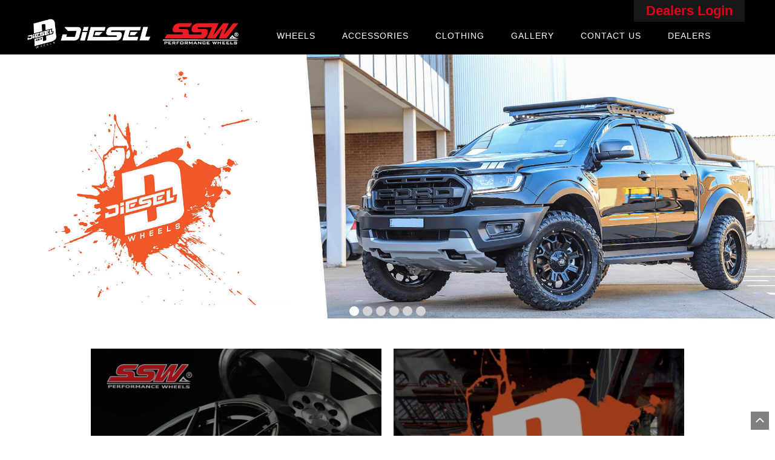

--- FILE ---
content_type: text/html; charset=UTF-8
request_url: https://www.stamfordtyres.com.au/?page=19
body_size: 4996
content:


<!DOCTYPE html>
<html>

	
<head>

<title>Stamford Tyres & Wheels Australia</title>
<meta name="description" content="Stamford Tyres & Wheels Australia are the distributor of SSW wheels for Australia as well as Firenza and Rovelo tyres" />

<meta property="og:type" content="website" />
<meta property="og:title" content="Stamford Tyres & Wheels Australia" />
<meta property="og:description" content="Stamford Tyres & Wheels Australia are the distributor of SSW wheels for Australia as well as Firenza and Rovelo tyres" />
<meta property="og:url" content="http://www.stamfordtyres.com.au/?page=19" />
<meta property="og:image" content="http://www.stamfordtyres.com.au/images/lambo-revenge1.jpg" />

<meta http-equiv="content-type" content="text/html;charset=utf-8"/>
<meta charset="utf-8"/>
<meta name="viewport" content="width=device-width, initial-scale=1"/>

<link rel="shortcut icon" href="/favicon.ico?v=1768800379"/>

<!-- CSS Includes -->

		<link rel="stylesheet" type="text/css" href="/css/template.css.php?v=11" />	
		<link href="https://fonts.googleapis.com/icon?family=Material+Icons" rel="stylesheet">
		<link rel="stylesheet" href="/css/fontawesome-6-latest.min.css">

<!-- JS Includes -->

		<script src="https://code.jquery.com/jquery-3.1.1.min.js" type="text/javascript"></script>
		<script src="/js/scripts.js" type="text/javascript"></script>
		<script src="/js/tyre-filter.js" type="text/javascript"></script>
		<script src="/js/google_map_store_locator.js" type="text/javascript"></script>

<script src="https://www.google.com/recaptcha/api.js?onload=recaptchaSetup&render=explicit" async defer></script>

<!--[if lt IE 9]>
    <script src="//cdnjs.cloudflare.com/ajax/libs/html5shiv/3.7.2/html5shiv.min.js"></script>
<![endif]-->

<script src="https://maps.googleapis.com/maps/api/js?key=AIzaSyCnq_XqjXlOPm1pAjSFU7DkGeMzPyMlmWw" async defer></script>

<!-- Google Tag Manager -->
<script>(function(w,d,s,l,i){w[l]=w[l]||[];w[l].push({'gtm.start':
new Date().getTime(),event:'gtm.js'});var f=d.getElementsByTagName(s)[0],
j=d.createElement(s),dl=l!='dataLayer'?'&l='+l:'';j.async=true;j.src=
'https://www.googletagmanager.com/gtm.js?id='+i+dl;f.parentNode.insertBefore(j,f);
})(window,document,'script','dataLayer','GTM-TH4DCWK');</script>
<!-- End Google Tag Manager -->

<script type="application/ld+json">
	{
		"@context": "http://schema.org",
		"@type": "TireShop",
		"name": "Stamford Tyres & Wheels Australia",
		"telephone": "1800 494 335",
		"paymentAccepted": "Cash, Credit Card, Eftpos",
		"address":
		{
			"@type": "PostalAddress",
			"streetAddress": "16 Artisan Road",
			"addressLocality": "Seven Hill",
			"addressRegion": "NSW",
			"postalCode": "2147",
			"addressCountry": "AU"
		},
		"geo":
		{
			"@type": "GeoCoordinates",
			"latitude": -33.840025,
			"longitude": 150.939437		},
		"hasMap": "https://www.google.com.au/maps/place/Stamford+Tyres+Australia/@-33.83997,150.9374073,17z/data=!3m1!4b1!4m5!3m4!1s0x6b1297e839f36693:0x41824de1787de197!8m2!3d-33.83997!4d150.939596",
		"url": "www.stamfordtyres.com.au",
		"sameAs": ["https://www.facebook.com/sswaustralia/?fref=ts","Array"],
		"description": ["Stamford Tyres are the distributor of SSW wheels for Australia as well as Firenza and Rovelo tyres. SSW Wheels are manufactured in our own wheel factory in Thailand and are of the highest rating TUV certified. We are the sole distributor of Firenza and Rovelo tyres which have a full range of PCR, SUV, LT, HP and TBR tyres."],
		"openingHoursSpecification": [
		{
			"@type": "OpeningHoursSpecification",
			"dayOfWeek": [
				"Monday",
				"Tuesday",
				"Wednesday",
				"Thursday",
				"Friday"
			],
			"opens": "",
			"closes": ""
		},
		{
			"@type": "OpeningHoursSpecification",
			"dayOfWeek": "Saturday",
			"opens": "",
			"closes": ""
		},
		{
			"@type": "OpeningHoursSpecification",
			"dayOfWeek": "Sunday",
			"opens": "00:00",
			"closes": "00:00"
		}],
		"image" : "http://www.stamfordtyres.com.au/images/lambo-revenge1.jpg"
	}
</script>

<script type="text/javascript">
	var tyrePage = "tyres";
	var wheelPage = "wheels";
	
		var emailUser = "wheels";
	var emailDomain = "neta";
	var emailDomainType = ".com.au";
</script>

<meta name="google-site-verification" content="U1Zcd20oCLZkjmShfu6_HJpvV2DVIRqFb1JovI-MEnw" />
</head>

<body class="home">

	<!-- Google Tag Manager (noscript) -->
<noscript><iframe src="https://www.googletagmanager.com/ns.html?id=GTM-TH4DCWK"
height="0" width="0" style="display:none;visibility:hidden"></iframe></noscript>
<!-- End Google Tag Manager (noscript) -->
	
<div class="mobile-overlay"></div>

<div id="mobile_menu" class="mobile-menu">
	<nav class="m-menu">
		<ul class="nav menu">
			<li class="deeper parent"><a href="/wheels" class="">Wheels<span class="expand"></span></a><ul class="nav-child"><li class=""><a href="/wheels/vehicles" class="">Search By Vehicle</a></li><li class=""><a href="/wheels/brands/ssw" class="">SSW Wheels</a></li><li class=""><a href="/wheels/brands/rspec" class="">RSPEC Wheels</a></li><li class=""><a href="/wheels/brands/diesel" class="">Diesel 4x4 Wheels</a></li><li class=""><a href="/wheels/brands/flotec" class="">Flotec Wheels</a></li></ul></li><li class=""><a href="/accessories" class="">Accessories</a></li><li class=""><a href="/clothing" class="">Clothing</a></li><li class=""><a href="/gallery" class="">Gallery</a></li><li class=""><a href="/contact-us" class="">Contact Us</a></li><li class="deeper parent"><a href="/dealers" class="">Dealers<span class="expand"></span></a><ul class="nav-child"><li class=""><a href="/dealers/ssw-dealers" class="">Ssw Dealers</a></li><li class=""><a href="/dealers/diesel-dealers" class="">Diesel Dealers</a></li><li class=""><a href="/dealers/rspec-dealers" class="">Rspec Dealers</a></li><li class=""><a href="/dealers/flotec-dealers" class="">Flotec Dealers</a></li></ul></li>		</ul>
	</nav>
</div>

<header id="back-top" class="header">

  <!-- Top Header -->


  <!-- End Top Header -->

  
<!-- Nav Menu -->
<section class="nav-menu">
	<li class="dealers-login hide-mobile"><a href="https://secure.megabus.com.au/NETWHO/" target="_blank" class="">Dealers Login</a></li>
	<div class="wrapper clearfix">
		<a class="hide-desktop" style="display: block; content: ''; position: absolute; top: 0px; left: 0px; height: 100%; width: 45%; max-width: 170px;" href="/"></a>
		<!--<div class="logo hide-desktop">
			<img src="/images/logo.jpg" alt="SSW" />
		</div>-->
		</h2>
		<button type="button" id="mobile-button" class="pull-right mobile-link">
		<span class="icon-hamburger"/>
		</button>
		<div class="logo ">
			<a href="/home" ><img src="/images/diesel_ssw_logo.png" alt="Diesel & SSW" /></a>
			
		</div>
		
		<nav id="primary_nav" class="primary-nav">
		
			<ul class="nav menu">
				<li class="deeper parent"><a href="/wheels" class="">Wheels<span class="expand"></span></a><ul class="nav-child"><li class=""><a href="/wheels/vehicles" class="">Search By Vehicle</a></li><li class=""><a href="/wheels/brands/ssw" class="">SSW Wheels</a></li><li class=""><a href="/wheels/brands/rspec" class="">RSPEC Wheels</a></li><li class=""><a href="/wheels/brands/diesel" class="">Diesel 4x4 Wheels</a></li><li class=""><a href="/wheels/brands/flotec" class="">Flotec Wheels</a></li></ul></li><li class=""><a href="/accessories" class="">Accessories</a></li><li class=""><a href="/clothing" class="">Clothing</a></li><li class=""><a href="/gallery" class="">Gallery</a></li><li class=""><a href="/contact-us" class="">Contact Us</a></li><li class="deeper parent"><a href="/dealers" class="">Dealers<span class="expand"></span></a><ul class="nav-child"><li class=""><a href="/dealers/ssw-dealers" class="">Ssw Dealers</a></li><li class=""><a href="/dealers/diesel-dealers" class="">Diesel Dealers</a></li><li class=""><a href="/dealers/rspec-dealers" class="">Rspec Dealers</a></li><li class=""><a href="/dealers/flotec-dealers" class="">Flotec Dealers</a></li></ul></li>			</ul>
			
		</nav>

	</div>
</section>
<!-- End Nav Menu -->  
</header>
	<!-- Unslider -->
<div class="banner home-banner over1200 hide-mobile">
	<ul>
		<li class="first"><a href="/wheels/details/diesel/3095-4859/hurrican-machined-face-black-matt-bronze-tint"><img src="/images/home-banner/Ford-Ranger-Diesel-Hurricane-new.jpg" alt="Diesel Hurricane on Ford Ranger " /></a></li>
		<li class=""><a href="/wheels/brands/flotec"><img src="/images/home-banner/flotec-wheels-2.jpg" alt="Flotec Wheels" /></a></li>
		<li><a href="/wheels/details/ssw/1867-2762/dominate-gun-metal"><img src="/images/home-banner/ssw-lemans-merc.jpg" alt="SSW Dominate on a Mercedes " /></a></li>
		<li><a href="/wheels/details/diesel/5411-9606/michigan-black-matt"><img src="/images/home-banner/diesel-michigan.jpg" alt="Diesel Michigan" /></a></li>
		<li><a href="/wheels/details/ssw/1867-2762/dominate-gun-metal"><img src="/images/home-banner/ssw-dominate-holden.jpg" alt="SSW Dominate Wheels" /></a></li>
		<li><a href="/wheels/details/ssw/3014-4736/hockenheim-hyper-black" target="_blank"><img src="/images/home-banner/Mazda-RX7-SSW-Hockenheim.jpg" alt="Mazda RX7 - SSW Hockenheim" /></a></li>
	</ul>
</div>
<!-- End of Unslider -->

<a href="/wheels/brands/diesel" class="hide-tablet hide-desktop"><img src="/images/content/mobile-banner-new.jpg" alt="Diesel Wheels" /></a>
	<main class="main clearfix">
		<!-- breadcrumbs go here-->
		<meta itemprop="inLanguage" content="en-GB" />

		<section class="quicklinks">
  <div class="wrapper">
    	<div class="home-links">
			<a href="/wheels" class="h-link cols col-6" style="background-image: url('/images/content/ssw-image.jpg')">
				<div class="back-layer"> 
				  <div class="h-text">
					<p>SSW Wheels</p>
					
					
					</div>
				  </div>
			</a><a href="/wheels/brands/diesel" class="h-link cols col-6 d-col-last" style="background-image: url('/images/content/diesel-image.jpg'); background-position:center;">
				<div class="back-layer"> 
				  <div class="h-text" style="background-image: url(/images/content/quick-line-2-flip.png);    background-position: 99%;">
					<p>Diesel Wheels</p>
					
					
					</div>
				  </div>
			</a>
			<a href="/dealers" class="h-link cols d-col-last" style="background-image: url('/images/content/dealers-new.jpg'); background-position:bottom;">
				<div class="back-layer"> 
				  <div style="height: 150px;margin-top: 267px;" class="h-text">
					<p style="padding-top: 108px;">Dealers</p>
					
					
					</div>
				  </div>
			</a>
  </div>
</section>
        <section>
            <div class="wrapper">
				<h2>Brochures</h2>
				<div class="catalogues">
					<a href="/images/content/brochure/diesel-brochure.pdf" target="_blank">
						<img src="/images/content/brochure/diesel-thumb-dl.jpg" alt="Diesel Catalogue" />
						<p>Diesel</p>
					</a>
					<a href="/images/content/brochure/ssw-brochure.pdf" target="_blank">
						<img src="/images/content/brochure/ssw-thumb-20.jpg" alt="SSW Catalogue" />
						<p>SSW</p>
					</a>
				</div>
            </div>
        </section>

		<div class="welcome">
			<div class="wrapper">
				<div class="cols col-4">
					<img style="padding-right: 20px;" src="/images/philadelphia bronze2.jpg" alt="Diesel Avalanche Grey Tint" />
				</div><div class="cols col-8 d-col-last">
					<h1>Welcome to Stamford Tyres & Wheels Australia</h1>
					<p>Stamford wheels previously know as Stamford Tyres are the distributor of SSW, Flotec & Diesel wheels for Australia.</p>
					<p>All our wheels are manufactured in our own wheel factory Stamford Sports Wheels. Our factory opened in 2004 in Thailand Nonthaburi province which 60 km away from Bangkok downtown. We export wheels internationally across Europe, USA, Australia, South Africa, and most of Asia Pacific.</p>
					<p>Diesel wheels have been designed in Australia with each design exceeding Australian standards and certified by TUV one of the highest industry standards. We have and extensive range of fitments , sizes and colours plus higher load ratings where required.</p>
					<p>SSW wheels have a variety of styles to cater for almost everyone, whether you are conservative and just want a neat alloy wheel or after a high-end luxury design that is out there, we have you covered. We also have some very iconic Japanese style that seem to never go out of fashion.</p>
					<p>Flotec wheels uses flow forging technology to produce a stronger and lighter alloy wheel, this will help to deliver a true performance wheel not just for looks but a purpose.</p>
				</div>
			</div>
	</div>
	<!--<section class="gallery-home wrapper hide-mobile">
		 <a href="/gallery">

		<div class="cols col-12 g-style d-col-last"><h3> View our Gallery</h3><div class="cols col-6"><div class="g-style g-quarter"><div style="background-image: 			url('images/galleries/all/.thumbnails/ssw-dominate-black-matt-on-vf-commodore-SS.jpg')"><div class="back-layer">
		</div></div></div>
			<div class="g-style g-half"><div style="background-image: url('images/galleries/all/ssw-stage-on-holden-hsv-maloo.jpg')">
				<div class="back-layer"></div></div>
			</div>
			</div><div class="cols col-6 d-col-last">
				<div class="g-style g-half"><div style="background-image: url('images/galleries/all/ssw-elegance-black-machined-lip-on-bmw-135.jpg')"><div class="back-layer"></div></div></div>
				<div class="g-style g-quarter">
					<div style="background-image: url('images/galleries/all/.thumbnails/ssw-retro-on-toyota-ta22-celica.jpg')"><div class="back-layer"></div></div>
				</div>
			</div>
		</div>
		</a>
	</section>-->

	<!-- Randomize the "View Our Gallery" background images daily -->
	<script>console.log('617');</script><script>console.log('1012');</script><script>console.log('309');</script><script>console.log('698');</script>


	<section class="gallery-home wrapper hide-mobile">
		 <a href="/gallery">

		<div class="cols col-12 g-style d-col-last"><h3> View our Gallery</h3><div class="cols col-6"><div class="g-style g-quarter"><div style="background-image:url('/images/galleries/all/.thumbnails/image-03-11-20-10-10.jpeg')"><div class="back-layer">
		</div></div></div>
			<div class="g-style g-half"><div style="background-image: url('/images/galleries/all/.thumbnails/nissan-xtrail-ssw-nurberg.jpg')">
				<div class="back-layer"></div></div>
			</div>
			</div><div class="cols col-6 d-col-last">
				<div class="g-style g-half"><div style="background-image: url('/images/galleries/all/.thumbnails/Mazda-BT50-SSW-Renegade3.jpg')"><div class="back-layer"></div></div></div>
				<div class="g-style g-quarter">
					<div style="background-image: url('/images/galleries/all/.thumbnails/image-15-12-21-12-38.jpeg')"><div class="back-layer"></div></div>
				</div>
			</div>
		</div>
		</a>
	</section>
	</main>
	
<footer class="footer">
	<!-- Footer Brands -->
	<section class="footer-links">
<div class="footer-image">
	<div class="footer-wrap">
		<div class="wrapper">
			<div class="cols">
				<nav class="social">
					<ul>
						<li class="social-link"><a href="https://www.facebook.com/sswaustralia/?fref=ts" class="icon-facebook" target="_blank"></a></li><li class="social-link"><a href="https://www.instagram.com/sumofirenza" class="icon-instagram" target="_blank"><span>sumofirenza</span></a></li><li class="social-link"><a href="https://www.instagram.com/sswwheelsoz" class="icon-instagram" target="_blank"><span>ssw</span></a></li><li class="social-link"><a href="https://www.instagram.com/diesel_wheels_australia" class="icon-instagram" target="_blank"><span>diesel</span></a></li>					</ul>
				</nav>
			<div class="cols ">
				<a href="https://secure.megabus.com.au/NETWHO/" target="_blank"> <b style="font-size: 20px;color: #ee2a29;">Dealers Login</b></a><br><br>
				<ul id="footer-sitemap">
					<li class="deeper parent"><a href="/wheels" class="">Wheels</a></li><li class=""><a href="/accessories" class="">Accessories</a></li><li class=""><a href="/clothing" class="">Clothing</a></li><li class=""><a href="/gallery" class="">Gallery</a></li><li class=""><a href="/contact-us" class="">Contact Us</a></li><li class="deeper parent"><a href="/dealers" class="">Dealers</a></li><li class=""><a href="/privacy-policy" class="">Privacy Policy</a></li>				</ul>
			</div>
		</div>
	</div>
    <p>**Sumo Firenza tyres are not offered or available for sale in the USA**</p><br>
</div>

	</section>
	<!-- End Footer Links -->
	<div class="back-top">
		<a href="#back-top">
		<span class="icon-arrow-up">
		</span></a>
	</div>
</footer>

<!-- Website designed by Mytyresite.com,  http://mytyresite.com -->
	<script type="text/javascript" src="/js/jquery.event.swipe.js"></script>
	<script type="text/javascript" src="/js/banner.js"></script>
	<script type="text/javascript" src="/js/unslider.min.js"></script>
	<script type="text/javascript">

		jQuery(document).ready(function($)
		{
			console.log($('.banner li.first').height());
			$('.banner').height($('.banner li.first').height());
		});

	</script>




</body>
	
</html>




--- FILE ---
content_type: text/css; charset=UTF-8
request_url: https://www.stamfordtyres.com.au/css/template.css.php?v=11
body_size: 13134
content:
html{font-family:sans-serif;-ms-text-size-adjust:100%;-webkit-text-size-adjust:100%}body{margin:0}article,aside,details,figcaption,figure,footer,header,hgroup,main,nav,section,summary{display:block}audio,canvas,progress,video{display:inline-block;vertical-align:baseline}audio:not([controls]){display:none;height:0}[hidden],template{display:none}a{background:transparent}a:active,a:hover{outline:0}abbr[title]{border-bottom:1px dotted}b,strong{font-weight:bold}dfn{font-style:italic}h1{font-size:2em;margin:0.67em 0}mark{background:#ff0;color:#000}small{font-size:80%}sub,sup{font-size:75%;line-height:0;position:relative;vertical-align:baseline}sup{top:-0.5em}sub{bottom:-0.25em}img{border:0}svg:not(:root){overflow:hidden}figure{margin:1em 40px}hr{-moz-box-sizing:content-box;box-sizing:content-box;height:0}pre{overflow:auto}code,kbd,pre,samp{font-family:monospace,monospace;font-size:1em}button,input,optgroup,select,textarea{color:inherit;font:inherit;margin:0}button{overflow:visible}button,select{text-transform:none}button,html input[type="button"],input[type="reset"],input[type="submit"]{-webkit-appearance:button;cursor:pointer}button[disabled],html input[disabled]{cursor:default}button::-moz-focus-inner,input::-moz-focus-inner{border:0;padding:0}input{line-height:normal}input[type="checkbox"],input[type="radio"]{box-sizing:border-box;padding:0}input[type="number"]::-webkit-inner-spin-button,input[type="number"]::-webkit-outer-spin-button{height:auto}input[type="search"]{-webkit-appearance:textfield;-moz-box-sizing:content-box;-webkit-box-sizing:content-box;box-sizing:content-box}input[type="search"]::-webkit-search-cancel-button,input[type="search"]::-webkit-search-decoration{-webkit-appearance:none}fieldset{border:1px solid #c0c0c0;margin:0 2px;padding:0.35em 0.625em 0.75em}legend{border:0;padding:0}textarea{overflow:auto}optgroup{font-weight:bold}table{border-collapse:collapse;border-spacing:0}td,th{padding:0}*{vertical-align:baseline;outline:0px;padding:0px;margin:0px;border:0px;-webkit-box-sizing:border-box;-moz-box-sizing:border-box;box-sizing:border-box}::-moz-focus-inner{border:0px}.hidden{display:none}img{-ms-interpolation-mode:bicubic}p{display:block;-webkit-margin-before:1em;-webkit-margin-after:1em;-webkit-margin-start:0px;-webkit-margin-end:0px;margin-top:1em;margin-bottom:1em}.content ul{display:block;list-style-type:disc;-webkit-margin-before:1em;-webkit-margin-after:1em;-webkit-margin-start:0px;-webkit-margin-end:0px;-webkit-padding-start:40px;padding-left:40px}@font-face{font-family:"ethnocentric";src:url('/fonts/ethnocentric_rg.eot?#iefix') format('embedded-opentype'),url('/fonts/ethnocentric_rg-webfont.woff') format('woff'),url('/fonts/ethnocentric rg.ttf')format('truetype')}@font-face{font-family:"sm-font";src:url("../fonts/sm-font.eot");src:url("../fonts/sm-font.eot?#iefix") format("embedded-opentype"),url("../fonts/sm-font.woff") format("woff"),url("../fonts/sm-font.ttf") format("truetype"),url("../fonts/sm-font.svg#sm-font") format("svg");font-weight:normal;font-style:normal}[data-icon]:before{font-family:"sm-font" !important;content:attr(data-icon);font-style:normal !important;font-weight:normal !important;font-variant:normal !important;text-transform:none !important;speak:none;line-height:1;.-webkit-font-smoothing:antialiased;-moz-osx-font-smoothing:grayscale}[class^="icon-"]:before,[class*=" icon-"]:before{font-family:"sm-font" !important;font-style:normal !important;font-weight:normal !important;font-variant:normal !important;text-transform:none !important;speak:none;line-height:1;-webkit-font-smoothing:antialiased;-moz-osx-font-smoothing:grayscale}[class^="icon-"],[class*=" icon-"]{display:inline-block;vertical-align:middle}.icon-cross:before{content:"a"}.icon-tick:before{content:"b"}.icon-caret-right:before{content:"c"}.icon-facebook:before{content:"d"}.icon-gplus:before{content:"e"}.icon-hamburger:before{content:"f"}.icon-instagram:before{content:"g"}.icon-mobile:before{content:"h"}.icon-play:before{content:"i"}.icon-linkedin:before{content:"j"}.icon-mapmarker:before{content:"k"}.icon-mail:before{content:"l"}.icon-caret-down:before{content:"m"}.icon-twitter:before{content:"n"}.icon-youtube:before{content:"o"}.icon-phone:before{content:"p"}.icon-search:before{content:"q"}.icon-shopping-cart:before{content:"r"}.icon-calendar:before{content:"s"}.icon-arrow-down:before{content:"t"}.icon-arrow-left:before{content:"u"}.icon-arrow-right:before{content:"v"}.icon-arrow-up:before{content:"w"}.icon-caret-left:before{content:"x"}.icon-caret-up:before{content:"y"}.icon-right-arrow-plain:before{content:"z"}.icon-pinterest:before{content:"A"}.icon-lock:before{content:"B"}.icon-user:before{content:"C"}.icon-right-arrow:before{content:"D"}@font-face{font-family:'Helvetica',sans-serif;font-weight:700;font-style:normal}@font-face{font-family:'Helvetica',sans-serif;font-weight:400;font-style:normal}@font-face{font-family:'Helvetica',sans-serif;font-weight:300;font-style:normal}html{height:100%;font-family:'Helvetica',sans-serif;font-size:14px;-webkit-font-smoothing:antialiased;-moz-osx-font-smoothing:grayscale}body{background:#fff;color:#000;padding-top:53px}section{margin:0}h1,h2,h3,h4{display:block;width:100%;margin:10px 0;line-height:1.1em;font-family:'Futura',sans-serif;text-transform:uppercase;-webkit-font-smoothing:antialiased;-moz-osx-font-smoothing:grayscale}@media all and (-ms-high-contrast:none),(-ms-high-contrast:active){html{height:100%;font-family:Arial,Helvetica,sans-serif;font-size:14px;-webkit-font-smoothing:antialiased;-moz-osx-font-smoothing:grayscale}h1,h2,h3,h4{display:block;width:100%;margin:10px 0;line-height:1.1em;font-family:Arial,Helvetica,sans-serif;text-transform:uppercase;-webkit-font-smoothing:antialiased;-moz-osx-font-smoothing:grayscale}}h1,h2{margin:15px 0;font-size:22px}h3{font-size:18px}h4{font-size:16px}a{color:#000;text-decoration:none;-webkit-transition:all 0.4s ease;-moz-transition:all 0.4s ease;transition:all 0.4s ease}a:hover{color:#333;text-decoration:underline}ul{}li p{}input[type="button"],input[type="submit"]{-webkit-transition:all 0.4s ease;-moz-transition:all 0.4s ease;transition:all 0.4s ease}img{max-width:100%;height:auto}a img{display:block}button:focus{outline:none}*{-webkit-box-sizing:border-box;-moz-box-sizing:border-box;box-sizing:border-box}table{border-top:1px solid #aaa;border-left:1px solid #aaa}table td{padding:5px 10px;border-right:1px solid #aaa;border-bottom:1px solid #aaa}.table tr:nth-child(even){background-color:#f5f5f5}.table tr.hlight{background-color:#acc6dd}:before,:after{-webkit-box-sizing:border-box;-moz-box-sizing:border-box;box-sizing:border-box}.clearfix{*zoom:1}.clearfix:before{content:" ";display:table}.clearfix:after{content:" ";display:table;clear:both}.wrapper,.main .blog{position:relative;width:100%;height:100%;max-width:1060px;margin:0 auto;padding:10px 20px;line-height:1.25em;font-size:16px;font-size:1rem}.t-light{font-weight:300}.t-left{text-align:left}.t-right{text-align:right}.t-center{text-align:center}.t-white{color:#fff !important}.t-grey{color:#cbcbcb !important}.t-blue{color:#004483}.t-red{color:#ff152b}.t-small{font-size:12px}.t-upper{text-transform:uppercase}.inline-list{margin:0;padding:0}.inline-list li{display:inline-block;list-style:none;vertical-align:middle}.m-top{margin-top:10px}.red-bg{background-color:#ff152b;color:#fff}.sigFreeContainer{text-align:center}.sigFreeThumb{display:inline-block !important;float:none !important}.nav-menu{position:fixed;width:100%;top:0;left:0;z-index:999;text-align:center;background-color:black;height:53px}.nav-menu .wrapper{padding:5px;font-size:16px}.nav-menu h2{display:none;margin-top:15px;margin-bottom:22px;font-size:24px;color:#000;text-align:center}.nav-menu .t-underline{border-bottom:3px solid #ff152b}.nav-menu .t-red{margin-left:10px;font-weight:400}.primary-nav{display:none}.logo{float:left;padding-bottom:5px;padding-top:4px;width:250px;height:60px}.logo img{max-height:36px}.mobile-link{margin-top:9px;color:#fff;text-transform:uppercase;border:0;background-color:transparent}.mobile-link span{display:inline-block}.mobile-link .icon-hamburger{margin-left:2px;font-size:27px}.mobile-overlay{display:none;position:fixed;width:100%;height:100%;background-color:rgb(0,0,0);background-color:rgba(0,0,0,0.6);z-index:530;-webkit-transition:all 1.4s ease;-moz-transition:all 1.4s ease;transition:all 1.4s ease}.show-menu .mobile-overlay{display:block;-webkit-animation:mobile_overlay 1s;animation:mobile_overlay 1s}@-webkit-keyframes mobile_overlay{from{background-color:rgba(0,0,0,0)}to{background-color:rgba(0,0,0,0.6)}}@keyframes mobile_overlay{from{background-color:rgba(0,0,0,0)}to{background-color:rgba(0,0,0,0.6)}}.m-menu{position:fixed;top:53px;right:-101%;width:100%;min-width:225px;background:#eee;height:calc(100% - 53px);z-index:3000;-webkit-transition:all 0.4s ease;-moz-transition:all 0.4s ease;transition:all 0.4s ease;z-index:530;overflow-x:hidden;overflow-y:scroll}.show-menu .m-menu{right:0}.m-menu .nav-child{display:none;overflow:auto;max-height:2000px}.m-menu .show .nav-child{}.m-menu ul{margin:0;padding:0}.m-menu li{padding:0;list-style:none;text-align:center;display:block;position:relative}.m-menu a{display:block;position:relative;z-index:0;padding:12px 20px;color:#000;text-align:left;font-size:14pt;text-decoration:none;border-bottom:1px solid #E0E0E0;text-transform:uppercase;font-weight:300;font-family:'Futura',sans-serif}.m-menu .active > a{background:#ff152b;color:#fff}.m-menu .nav-child a{background:rgba(95,92,92,0.86);color:#fff}.m-menu .parent .expand{position:absolute;top:0;right:0;width:55px;height:100%;z-index:1}.m-menu .parent .expand:after{display:block;content:"\203A";position:absolute;top:0;right:0;width:100%;height:100%;text-align:center;font-size:70px;line-height:55px;-ms-transform:rotate(90deg);-webkit-transform:rotate(90deg);transform:rotate(90deg);-webkit-transition:all 0.3s ease;transition:all 0.3s ease}.m-menu .parent.show .expand:after{-ms-transform:rotate(-90deg);-webkit-transform:rotate(-90deg);transform:rotate(-90deg)}.btn{display:block;width:100%;padding:10px 15px;text-decoration:none;text-align:left;font-size:20px;font-weight:400;border:none;text-transform:uppercase;line-height:1em}.btn:hover{text-decoration:none}.btn-small{padding:6px 30px}a.btn-red,.btn-red{background-color:#e2001a;color:#fff}a.btn-blue,.btn-blue{background-color:#004483;color:#fff}a.btn-transp,.btn-transp{padding:0;background-color:transparent;color:#fff}a.btn-red:hover,.btn-red:hover,a.btn-blue:hover,.btn-blue:hover{background-color:#000;text-decoration:none;color:#fff}a.btn-transp:hover,.btn-transp:hover{text-decoration:none}.btn .icon-right-arrow{margin:-2px 0 0 10px;font-size:1.2em;vertical-align:top}.banner{position:relative;width:100%;overflow:hidden;max-height:700px}.banner .wrapper{max-width:none;padding:0}.welcome{background-color:rgb(18,19,23);color:white}.welcome h1{font-family:ethnocentric}.h-link{background-image:url(/images/content/wheel-link.jpg);height:400px;background-size:cover;margin-bottom:20px}.h-link:hover .back-layer{background-color:rgba(238,42,41,0.19)}.h-link .back-layer{height:400px;background-color:rgba(0,0,0,0.35);margin-top:-16px;position:absolute;width:100%}.h-text{vertical-align:bottom;background-image:url(/images/content/quick-line-2.png);height:117px;background-size:cover;margin-top:300px;background-position:1%}.h-text p{vertical-align:bottom;color:#fff;font-family:ethnocentric;padding-top:75px;text-align:center;font-size:22px}#wheel-size-modal .table{margin:0 auto}#wheel-size-modal h2{margin-bottom:20px;text-align:center}#wheel-size-modal thead{background-color:rgba(95,92,92,0.86);color:#FFF}#wheel-size-modal thead b{font-weight:400}#wheel-size-modal .table td{width:10%;padding:5px}#wheel-size-modal .table tr{border-bottom:1px solid rgb(240,240,240)}#wheel-size-modal tbody tr:hover td{background-color:#ececec}.vehicle-makes-list img{width:100%}.contact-us form h3{font-size:18px;color:#ffffff;background-color:rgba(227,0,25,0.86);padding:7px;font-family:ethnocentric;margin:0}.gallery-home .cols{margin:0}.gallery-home{padding:0}.g-style{position:relative}.g-style .back-layer{background-color:rgba(0,0,0,0.06);height:100%}.gallery-home:hover .g-style .back-layer{background-color:rgba(238,42,41,0.19)}.gallery-home h3{position:absolute;top:38%;text-align:center;width:auto;z-index:200;background:rgba(0,0,0,0.84);left:33%;padding:25px;color:white;font-family:ethnocentric}.g-style a{position:absolute;top:0;left:0;width:100%;height:100%;background:rgba(26,26,26,0.45)}.gallery-home .col-4{width:34%}.gallery-home .col-6{width:50%}.gallery-home .col-8{width:66%}.gallery-home .cols{margin:0}.g-half{height:350px}.g-quarter{height:225px !important}.g-style a:hover{background:rgba(26,26,26,0.0)}.g-style a:after{position:absolute;top:40%;left:45%;content:"";width:68px;height:68px;background-image:url(../images/gallery-hover.png);background-position:center;background-repeat:no-repeat}.g-style > div{width:100%;height:100%;background-size:cover;background-position:center}.ps-gallery{padding:0px!important}.gallery-filter{display:inline-block;background-color:#ececec;color:#fff;padding:5px;height:45px;vertical-align:middle;margin-right:5px;border-bottom:2px solid #ececec;margin-bottom:5px;width:23.5%;text-align:center}.gallery-filter.active{border-bottom:2px solid black}.gallery-filter:hover{border-bottom:2px solid black}.gallery-filter:hover a{text-decoration:none}.gallery-filter a{color:rgba(95,92,92,0.86);vertical-align:middle;line-height:20px}.gallery-filter img{max-height:35px;display:inline-block;vertical-align:middle;max-width:100%!important}.wheels .p-banner .p-background{background-image:url('/images/page-banners/43-warrior-blkm-fp-spoke.jpg');background-size:cover;background-position:center center}.wheels .RSPEC .p-banner .p-background{background-image:url('/images/page-banners/rspec.jpg');background-size:cover;background-position:center center}.wheels .Diesel .p-banner .p-background{background-image:url(/images/page-banners/diesel.jpg);background-repeat:repeat;background-size:contain}.p-banner,.p-banner .overlay{height:150px}.p-banner h1{padding:50px 0 0 0;font-size:36px}.p-banner{text-align:center}.p-banner .overlay{background-color:rgba(70,70,70,0.75)}.p-banner h1{color:#fff!important;text-transform:lowercase;font-weight:500;margin:0}.banner{background-size:cover;background-position:center;width:100%}.banner{position:relative;overflow:auto}.banner ul{list-style:none}.banner ul li{float:left;width:100%;text-align:center;background-size:cover;background-position:center}.banner .first{background-position:50% 45%}.banner img{max-width:100%;height:auto;margin:auto}.banner .dots{position:absolute;width:100%;bottom:20px;left:0;list-style:none;text-align:center}.banner .dots li{display:inline-block;background:#d3d3d3;width:16px;height:16px;margin:0px 3px;border-radius:50%;font-size:1px;color:#d3d3d3;transition:all 0.2s ease}.banner .dots li.active,.banner .dots li:hover{background:#fff;color:#fff}.banner .dots li:hover{cursor:pointer}.main{position:relative;min-height:700px}.content{min-height:700px}.content h1{color:#000000;font-family:ethnocentric}.content h2{color:#e20019}.cols{display:block;position:relative;width:100%;vertical-align:top;overflow:hidden}.m-col-6{display:inline-block;width:49%;margin:0 2% 10px 0}.pull-left{float:left}.pull-right{float:right}.m-col-last{margin-right:0}.videoWrapper,.exploreWrapper{position:relative;padding-bottom:56.25%;padding-top:25px;height:0}.exploreWrapper{padding-bottom:51%}.videoWrapper iframe,.exploreWrapper iframe{position:absolute;top:0;left:0;width:100%;height:100%}.address{margin-top:7px}.news-item,.wheel-list{border-bottom:1px solid #ccc}.tyre-brands a{display:inline-block}.tyre-brands .cols{vertical-align:top}.tp-leftarrow.default{width:26px !important;height:48px !important;left:50px !important;background-image:url(../images/large-left.png) !important}.tp-rightarrow.default{width:26px !important;height:48px !important;right:50px !important;background-image:url(../images/large-right.png) !important}.tyre-brands a img,.wheel-brands a img{max-width:100%;margin:auto}.search-by-vehicle.wrapper{padding:0px}.search-by-vehicle label{display:none}.search-by-vehicle .tabs{margin-bottom:10px}.search-by-vehicle .tab-headers{padding-bottom:0 !important;padding-top:0 !important}.search-by-vehicle .tab-header{padding:1px !important;margin:10px 0px!important;background-color:#ececec;width:100%;display:block}.search-by-vehicle .tab-header:hover{text-decoration:none}.search-by-vehicle .tab-header.active{background:#e2001a;color:#ececec}.search-by-vehicle .tab-header.active h2{color:#ececec}.search-by-vehicle .tab-content{width:100%;display:none;padding:15px}.search-by-vehicle .tab-content.active{display:inline-block}.search-by-vehicle .select-container{display:inline-block;padding:0;overflow:hidden;vertical-align:top;background:url(../images/select-input.png) no-repeat right center #fff;background-color:#ececec;border-bottom:1px solid black}.search h3{color:#fff;text-align:center;display:none}.search .wheel-container h3{text-align:left;padding-left:160px}.search{background-color:rgb(0,66,144)}.search-container{background-color:#004290}.search .btn.form-submit{padding-top:11px;padding-bottom:11px}.tab-header{color:#a1a2a5;display:block;text-transform:uppercase;margin-bottom:0px;cursor:pointer;padding:10px;text-align:center;border:1px solid;border-radius:3px;margin-bottom:15px}.search .cols{margin-top:0}.n-margin,.cols.wheel-looking{margin-top:0 !important;margin-bottom:0 !important}.search .tab-header.active{color:#fff}.search .tab-content{display:none;width:auto;height:auto}.search .tab-content .form-control{margin-bottom:10px}.search .tab-content.active{display:block}.tyre-container,.tab-content.wheel-vehicle{padding:20px}.container.active{margin-left:-100%}#btn-wheel,#btn-tyre{border:2px solid #fff;text-transform:uppercase;color:#fff!important;padding:10px 40px;border-radius:3px;max-width:300px;width:100%;text-align:center;font-weight:800;cursor:pointer;font-size:14px}#btn-wheel:hover,#btn-wheel.active,#btn-tyre:hover,#btn-tyre.active{background-color:#ffffff;color:#202328!important;text-decoration:none}.wheel-looking{padding:140px 0;text-align:center;height:320px;background-repeat:no-repeat;background-position:-1px center;background-color:rgb(255,20,43)}.wheel-looking h2{font-size:30px}.video-container{position:relative;padding-bottom:56.25%;height:0;overflow:hidden}.video-container iframe,.video-container object,.video-container embed{position:absolute;top:0;left:0;width:100%;height:100%}table.clean{border:0 !important;padding:5px}table.clean th,table.clean td{border:0;border-bottom:1px solid #aaa;padding:10px}.quote{position:relative;background:#efefef;padding:20px;padding-left:60px}.quote:before{display:block;position:absolute;top:20px;left:15px;width:100%;height:100%;content:open-quote;font-size:100px;line-height:100px;font-family:Georgia,serif;color:#aaa}#YoutubeGalleryMainContainer1 table{width:100% !important}#YoutubeGalleryMainContainer1 table hr{display:none !important}#YoutubeGalleryMainContainer1 table tr{display:block;overflow:auto}#YoutubeGalleryMainContainer1 table td{width:48% !important;float:left}#YoutubeGalleryMainContainer1 table td span{max-width:120px !important;display:block;min-height:53px}#YoutubeGalleryMainContainer1 table td *{margin:auto}#YoutubeGalleryMainContainer1 iframe{border:0 !important;box-shadow:initial !important}.tyre-search{background:#ff152b;color:#fff}div.search-vehicle,div.search-size{display:none}.search-vehicle.active,.search-size.active{display:block}.tyre-search .btn-transp{display:inline-block;width:auto;color:#fff;vertical-align:middle}.tyre-search .icon-right-arrow-plain{display:inline-block;background:#fff;color:red;padding:6px 7px;border-radius:50%;line-height:1em;vertical-align:middle;margin-left:10px;font-size:16px}.tyre-search .t-60{position:relative;margin:0;z-index:2;font-weight:300;line-height:1.1em}.tyre-search .search-title a{color:#fff}.search-title{margin-top:10px;padding:10px;overflow:visible}.tyre-search .form-control{margin-top:2px;margin-bottom:4px}.tyre-search .select-hide{text-transform:uppercase;word-wrap:break-word}.arrow-left{display:none}#t-results,#about{display:block}#t-results:before,#about:before{display:block;content:" ";margin-top:-44px;height:44px;visibility:hidden}.tyre-row,.w-row{display:none}.tyre-row.active,.w-row.active{display:block}.tyre-results-page .cols,.w-results-page .w-row .cols{margin-bottom:20px;margin-top:15px;font-size:16px}.tyre-results-page .t-orange,.w-results-page .t-orange{text-transform:uppercase}.tyre-results-page .brand,.w-results-page .brand{height:70px;padding:10px 20px 0 20px;text-align:center}.w-results-page.wheel .brand{text-align:center}.tyre-results-page .brand img,.w-results-page .brand img{max-height:100%}.tyre-results-page .brand .t-grey,.w-results-page .brand .t-grey{color:#000}.tyre-results-page h3,.w-results-page h3{font-size:20px}.tyre-row h3,.w-row h3{margin:0;padding:20px;font-size:20px;color:#000000;word-wrap:break-word}.tyre-row h3{padding:7px 0px;font-family:ethnocentric;margin-top:10px}.w-row h3{margin:5px 0;padding:0;font-size:18px;text-align:center}.w-row h4{margin:5px 0;text-align:left;font-size:15px;background-color:rgba(95,92,92,0.86);color:#fff;padding:6px;font-weight:100;text-transform:capitalize}.tyre-row h3 span,.w-row h3 span{font-size:16px;color:#000 !important}.tyre-results-page h3{font-size:18px;color:rgba(227,0,25,0.86);height:auto!important}.tyre-row h3{font-size:18px;color:#ffffff;background-color:rgba(227,0,25,0.86);padding:7px;font-family:ethnocentric;height:auto!important;margin:5px 0}.tyre-row .tyre-image{padding:10px;min-height:231px}.tyre-results-page .pull-left{width:44%;margin-bottom:10px}.tyre-results-page .pull-left a{display:block}.tyre-results-page .tyre-price{margin-top:10px;font-size:30px;line-height:1em;font-weight:bold;color:#004483}.tyre-results-page .tyre-price span{display:inline-block;font-size:14px}.short-desc{width:50%;font-size:14px;height:138px;overflow:hidden;line-height:1.25em}.tyre-results-page .pull-right{margin-right:6%}.tyre-results-page .more,.w-results-page .more{clear:both;background-color:#ececec;color:#000;text-transform:uppercase}.tyre-results-page .more:hover,.w-results-page .more:hover{background-color:rgba(95,92,92,0.86);transition:all 0.4s ease}.tyre-results-page .more:hover a,.w-results-page .more:hover a{color:#fff}.tyre-results-page .select-container,.tyre-desc .select-container,.w-results-page .select-container,.wheel-desc .select-container{width:75px;margin:0 5px;font-size:14px;border:1px solid #000}.tyre-results-page .select-container .select-hide,.tyre-desc .select-container .select-hide,.w-results-page .select-container .select-hide,.wheel-desc .select-container .select-hide{width:90px;height:30px}.tyre-desc .t-size-container,.wheel-desc .t-size-container{width:140px !important}.tyre-desc .location-container,.wheel-desc .location-container{width:100% !important;margin-right:0 !important;margin-left:0 !important}.tyre-desc .location-container .select-hide,.wheel-desc .location-container .select-hide{width:calc(100% + 25px) !important;height:53px}.tyre-desc .t-size-container .select-hide,.wheel-desc .t-size-container .select-hide{width:115% !important}.c-error{color:red !important}.tyre-results-page .btn,.w-results-page .btn{display:inline-block;width:100%;margin:0;font-size:14px;text-align:center;padding:5px;font-weight:600}.tyre-results-page .t-upper,.w-results-page .t-upper{display:block;color:#000;margin-bottom:5px;font-size:1.1em}.tyre-pagination a.hidden{display:none}.tyre-pagination a,.w-pagination a,.news-pagination a{display:block;padding:10px 15px;color:#1a1a1a;text-transform:uppercase;text-decoration:none;border-bottom:1px solid #fff}.tyre-pagination ul,.w-pagination ul,.news-pagination ul{padding:0px}.wheel-desc h2{margin:0;text-align:left;font-size:18px!important;color:rgba(95,92,92,0.86);font-weight:100;text-transform:capitalize}.news-pagination{text-align:center;padding-top:10px}.news-pagination a{display:inline-block}.tyre-pagination a:hover,.tyre-pagination a.active,.w-pagination a:hover,.w-pagination a.active,.news-pagination a:hover,.news-pagination a.current{color:#000;border-bottom:1px solid #e7001e}.btn.back-results{font-size:1.1em}.back-results span{display:inline-block;vertical-align:middle}.w-row.wheel .t-center{margin-bottom:10px}.w-row.wheel .t-center a{display:block}.w-row.wheel .t-center img{display:inline-block;width:75%;max-width:152px}.tyre-content h1{margin-bottom:0;font-size:24px}.tyre-content h3{margin-top:0;font-size:18px;color:#000 !important}.tyre-img .btn.form-submit{margin-top:20px}.key-feats{margin:0;padding:0 20px;font-size:14px}.key-feats li{margin:10px 0}.grey-bg{background-color:#000;color:#fff}.blue-bg{background-color:#000000;color:#ececec}.sidebar h2{margin:0;padding:15px 20px;font-size:30px;font-weight:normal;color:#fff;background-color:#e2001a;font-family:ethnocentric}.sidebar ul{margin:10px 0;padding:0;list-style:none;padding:10px 20px;text-transform:uppercase;font-size:16px}.sidebar ul.blue-bg{margin:0}.sidebar li{padding:6px 0;border-bottom:1px solid #fff;line-height:2em}.sidebar ul li:last-child{border-bottom:0}.sidebar li span{float:right;font-weight:bold}.tyre-desc .select-container{width:55px;float:right}.tyre-desc .col-4 h3{padding:5px 20px 0;font-size:24px}.tyre-desc .col-4 h3 span{float:right}.tyre-content .btn{margin-top:0}.tyre-size-table{max-height:0;overflow:hidden;-webkit-transition:all 0.4s ease;-moz-transition:all 0.4s ease;transition:all 0.4s ease}.tyre-size-table.active{max-height:10000px}.tyre-size-table .table{width:100%}.wheel-info{display:none}.wheel-info.active{display:block}.large-img{margin-top:20px}.wheel-thumbs{margin-top:15px}.wheel-thumbs li{width:44%;margin-right:4%}.wheel-thumbs li a{display:block;padding:10px;background-color:#f5f5f5;border:1px solid #aaa}#footer-sitemap li{display:inline-block;padding:8px}.footer-image{background-image:url(/images/footer-line.png);background-repeat:no-repeat;padding-top:79px}.footer-wrap{background-color:#121317;text-align:center}.footer-quicklinks{text-align:center}.footer-quicklinks h3{font-size:24px;text-transform:uppercase;color:#004483}.footer-quicklinks a{color:#2d2d2d;text-decoration:none}.footer-quicklinks a:hover h3{color:#1a1a1a;text-decoration:none}.footer #footer_brands{text-align:center;display:block}.footer #footer_brands a{display:inline-block;height:50px}.footer #footer_brands a img{max-width:100%;max-height:100%}@media(min-width:650px){#footer-sitemap li{padding:2px 8px;border-right:2px solid #666}#footer-sitemap li:last-child{border-right:0}}.btn-icon{display:inline-block;width:38px !important;height:38px;background:url(../images/sprites.png) no-repeat}.btn-info{background-position:12px -368px}.btn-wheel{background-position:-95px -368px}.btn-search{background-position:-193px -368px}.f-icon{width:115px;height:100px;margin-bottom:20px;background:url(../images/sprites.png) no-repeat}.icon-locate{background-position:22px 0px}.icon-video{background-position:-388px 0px}.icon-offers{background-position:-798px 0px}.icon-enquiry{background-position:-1183px 0px}.footer-quicklinks a:hover .icon-locate{background-position:22px -180px}.footer-quicklinks a:hover .icon-video{background-position:-388px -180px}.footer-quicklinks a:hover .icon-offers{background-position:-798px -180px}.footer-quicklinks a:hover .icon-enquiry{background-position:-1183px -180px}.footer-links #chronoform-contact-form{width:90%;margin-top:20px}input[type=text],textarea,input[type=email]{border-bottom:2px solid rgba(95,92,92,0.86)}.form-control{padding:14px 20px;display:block;width:100%;font-size:16px;font-size:1rem;line-height:1.42857143;color:#58595b;background-color:#ececec;background-image:none;background-image:none;-webkit-transition:border-color ease-in-out .15s;-o-transition:border-color ease-in-out .15s;transition:border-color ease-in-out .15s}#chronoform-contact-form .form-control{color:#262626;background-color:#fff}.form-control:focus,.form-control.active,.form-control.active .select-hide{border-color:#666;color:#333;outline:0}textarea.form-control{height:100px;resize:none}.select-container{display:inline-block;padding:0;overflow:hidden;vertical-align:top;background:url(../images/select-input.png) no-repeat right center #fff}.form-control .select-hide{background:transparent;width:115%;line-height:1;border:0;-webkit-appearance:none;color:#808080;padding:0 9px;height:40px}.btn.form-submit{width:100%;margin-top:0;padding-top:20px;padding-bottom:20px;text-align:center;font-size:18px}.form-half{display:inline-block;width:49%;margin-right:2%}.form-half-last{margin-right:0}.form-control .select-hide:focus{outline:0}.form-control::-webkit-input-placeholder{color:#808080 !important}.form-control:-moz-placeholder{color:#808080 !important}.form-control::-moz-placeholder{color:#808080 !important}.form-control:-ms-input-placeholder{color:#808080 !important}#chronoform-contact-form .form-control::-webkit-input-placeholder{color:#262626 !important}#chronoform-contact-form .form-control:-moz-placeholder{color:#262626 !important}#chronoform-contact-form .form-control::-moz-placeholder{color:#262626 !important}#chronoform-contact-form .form-control:-ms-input-placeholder{color:#262626 !important}.gcore-form-row{display:inline-block;width:100%}.chrono_credits,#ftr-confirm{display:none}.red-strip{background-color:#ed1c2e;color:#fff}.red-strip .wrapper{max-width:1800px}.red-strip li{width:50%;vertical-align:middle}.red-strip a{display:block}.footer-links{color:#fff;font-family:'Helvetica',sans-serif}.footer-links h3{margin:20px 0 10px 0;font-size:18px;color:#fff}.footer-links p{margin:0}.footer-links a{color:#fff;text-decoration:none}.footer-links a:hover{color:#e2001a}.footer-links ul{margin:0;padding:0;list-style:none}.social ul{margin:15px 0;padding:0;list-style:none}.social li{display:inline-block}.social a{display:block;width:42px;height:42px;margin:10px;padding:10px;color:#fff;text-transform:uppercase;text-decoration:none;font-weight:700;font-size:24px}.social a.icon-twitter{background-color:#64cbee}.social a.icon-facebook{background-color:rgba(95,92,92,0.86)}.social a.icon-facebook:hover{background-color:#507cbd}.social a.icon-gplus{background-color:#f06361}.social a.icon-youtube{background-color:#cd201f}.social a.icon-instagram{background-color:rgba(95,92,92,0.86)}.social a.icon-instagram:hover{background-color:#ffc838}.social a:hover{color:#fff}.terms{font-style:italic;padding:5px 10px;font-sizE:12px;text-align:right}.back-top{position:fixed;bottom:10px;right:10px;z-index:2}.back-top a{display:block;font-size:24px;color:#fff;width:30px;height:30px;background-color:rgba(0,0,0,0.5);text-align:center;line-height:1.2em}.back-top a > span{font-size:24px}.hide-mobile,.show-tablet{display:none !important}@media (min-width:400px){.gallery-filter{width:18.5%}}@media (min-width:500px){.gallery-filter{width:75px}.banner{display:block!important}.t-col-6,.t-col-4{display:inline-block;width:49%;margin:0 2% 20px 0}.t-col-4{width:32%}.t-col-last{margin-right:0}.banner-text{position:absolute !important;width:100% !important;top:20% !important;left:60px;max-width:1320px !important;margin:0 auto !important}.banner-text h2{font-size:120px;color:#fff;font-weight:700;text-shadow:3px 3px 5px rgba(0,0,0,0.65)}.banner-text h3{font-size:56px;color:#ff152b;text-shadow:3px 3px 5px rgba(0,0,0,0.65)}.short-desc{height:175px}.hide-tablet{display:none !important}.show-tablet{display:inline-block !important}.tyre-row h3{}}@media (min-width:600px){#YoutubeGalleryMainContainer1 table td{width:24% !important;float:left}}@media (min-width:900px){html{font-size:16px}body{padding:90px 0 0 0}h1,h2,h3{margin:20px 0}h1{font-size:36px}h2,.content h2,.main .blog h2{font-size:28px}h3{font-size:24px}.logo img{max-height:none}.col-7.wheel-content{padding-left:8%}.p-banner{height:300px;text-align:center}.p-banner .overlay{height:300px}.p-banner h1{padding:100px 0 0 0;color:#fff;font-size:48px;text-transform:lowercase;font-weight:500;margin:0}.wrapper{padding:20px 40px;line-height:1.25em}.hide-mobile{display:block !important}a.hide-mobile{display:inline-block !important}.pull-right-desktop{float:right}.right-sidebar{padding-left:20px}.dealers-login{position:absolute;top:0;right:50px;background-color:#171717;list-style-type:none;padding:5px 20px;font-size:22px;z-index:10000}.dealers-login a{color:#e40117;font-weight:bold}.dealers-login:hover{background-color:#333740}.nav-menu{height:auto}.nav-menu .wrapper{padding-top:27px;padding-bottom:3px;font-size:20px;max-width:1200px}.nav-menu h2{display:block}.mobile-link{color:#000}.m-menu{top:140px}.mobile-link{display:none}.primary-nav{display:block;text-align:center}.primary-nav ul{margin:0;padding:0;z-index:50}.primary-nav li{display:inline-block;position:relative;vertical-align:middle}.primary-nav a{position:relative;display:block;padding:25px 11px 10px;color:#fff;border:none;text-decoration:none;font-weight:500;font-size:14px;text-align:center;letter-spacing:1px;text-transform:uppercase;line-height:1em;border-bottom:1px solid black;-webkit-transition:all 0.1s ease;-moz-transition:all 0.1s ease;transition:all 0.1s ease}.primary-nav span{position:relative;display:block;color:#fff;border:none;text-decoration:none;font-weight:700;font-size:16px;text-align:center;text-transform:uppercase;line-height:1em;font-family:'Raleway',sans-serif;-webkit-transition:all 0.1s ease;-moz-transition:all 0.1s ease;transition:all 0.1s ease}.primary-nav a:hover{border-bottom:1px solid #e40117}.primary-nav .nav-child{display:none;position:absolute;top:100%;left:0;min-width:100%;white-space:nowrap}.primary-nav li:hover .nav-child:before{height:40px;width:40px;display:block;content:"";background-image:url(../images/menu-top.png);background-repeat:no-repeat;position:absolute;top:-17px;left:30px}.primary-nav li:hover .nav-child{display:block;border:none;-webkit-box-shadow:4px 4px 5px 0px rgba(0,0,0,0.75);-moz-box-shadow:4px 4px 5px 0px rgba(0,0,0,0.75);box-shadow:4px 4px 5px 0px rgba(0,0,0,0.75);background-color:#000}.primary-nav li:hover .nav-child li{border:none}.primary-nav .nav-child > li{display:block;border:none}.primary-nav .nav-child > li a{background-color:#1A1A1A;padding:10px 20px;text-align:left;border:none;color:#fff}.primary-nav .nav-child > li:first-child a{}.primary-nav .nav-child > li a:hover{color:#fff;background-color:#dc0213}.fixed-menu .top-header{border-bottom:1px solid #ccc}.btn{display:inline-block;width:auto;margin-top:40px;font-size:22px;text-align:center;text-decoration:none}.banner img{display:block;width:100%;margin-left:0}.banner-text{top:90px !important}.search{overflow:hidden;width:100%}.search h3{color:#fff;text-align:center;display:block}.container{width:200%;-webkit-transition:all 0.6s ease;-moz-transition:all 0.6s ease;transition:all 0.6s ease}.search-container,.wheel-container{width:50%;display:inline-block}.tab-header{display:inline-block;margin-bottom:0px;padding:9px 10px;width:45%;margin:0 2.2%;border-radius:0;border:0;border-bottom:1px solid}.hide-mobile{display:inline-block!important}.cols{display:inline-block;margin:10px 2% 10px 0}.col-10{width:83%}.col-9{width:74.5%}.col-8{width:66%}.col-7{width:57.5%}.col-7{width:57.5%}.col-6{width:49%}.col-5{width:40.5%}.col-4{width:32%}.col-3{width:23.5%}.col-2{width:15%}.col-1{width:6.5%}.d-col-last{margin-right:0}.welcome .wrapper{padding-top:70px;padding-bottom:70px}.welcome h1{font-size:28px}.dealer-link{height:140px;padding:10px;text-align:center}.dealer-link h4{font-family:ethnocentric}.dealer-link img{max-height:85px;max-width:100%!important}.tyre-container,.wheel-vehicle{width:100%;padding-top:0px;padding-bottom:0px}.tyre-container{padding-right:0px;padding-left:calc((100% - 210px)/2)}.tab-content.wheel-vehicle{padding-left:0px;display:block;padding-right:calc((100% - 210px)/2)}.tab-content,.wheel-padding{padding:25px 10px 25px 10px}.wheel-padding{padding:25px 0 25px 25px}.search .tab-content .form-control{margin-bottom:0}.store-locations{padding-top:30px;padding-bottom:30px;overflow:auto;background:#ccc}.store-locations .store{width:33%;margin:0;float:left;padding:10px}.store-locations .store > div{box-shadow:1px 1px 2px rgba(0,0,0,0.5)}.store-locations .store p{margin:0}.store-locations .store .title{font-weight:bold;color:#ed1c2e;margin:5px 0;margin-bottom:10px}.store-locations .store .details{background:#fff;padding:10px}.store-locations .store p > span{display:inline-block;width:calc(100% - 40px);vertical-align:middle}.store-locations .store span.icon{display:inline-block;width:40px;height:40px;background-position:center;background-size:50% auto;background-repeat:no-repeat}.store-locations .store .icon.location{background-image:url('../images/icons/Location-red.png')}.store-locations .store .icon.phone{background-image:url('../images/icons/phone-red.png')}.store-locations .store .icon.email{background-image:url('../images/icons/email-red.png')}.store-locations .store .btn{margin:0;width:100%}.tyre-brands a img,.wheel-brands a img{max-width:180px}.tyre-search .btn-transp{margin:0 0 0 10px}.tyre-search #btn-search-tyres{margin-bottom:10px}.tyre-search #btn-search-wheels{margin-top:10px}.tyre-search .icon-right-arrow{margin:45px 0 0 10px;font-size:40px}.sidebar .form-control{}.sidebar .blue-bg .form-control{margin-bottom:5px}.brands .inline-list li{width:25%;margin:20px 0}.tyre-results-page .t-col-last{margin-right:2%}.tyre-results-page .d-col-last{margin-right:0}.tyre-content h1{font-size:36px}.tyre-desc .wrapper{padding-top:50px;padding-bottom:50px}.tyre-results-page .tyre-price{font-size:30px}#t-results:before,#about:before{margin-top:-151px;height:151px}.search-inner .cols{margin-top:0;margin-bottom:0}.search-inner > .cols{padding:20px 0;vertical-align:middle}.tyre-search .wrapper{padding-top:0;padding-bottom:0;overflow:hidden}.tyre-search .icon-right-arrow-plain{display:none;padding:15px 17px;vertical-align:middle}.short-desc{height:200px}.search-inner{padding:0}#YoutubeGalleryMainContainer1 table td{width:12% !important}.red-strip li{width:16.6667}.footer-quicklinks .wrapper{padding-top:60px;padding-bottom:60px}.footer-links h2{font-size:44px}.hide-desktop,.show-tablet{display:none !important}.gallery-home{display:block!important}}@media (min-width:900px){.primary-nav li{padding:0 0px}.search-by-vehicle label,.search-by-vehicle select{font-size:10pt}.search-by-vehicle h3{font-size:18px}.search-by-vehicle .wrapper{overflow:auto}.search-by-vehicle .inline-search{display:inline-block;width:100%}.search-by-vehicle .select-container{margin:7px 0px}.search-by-vehicle .inline-search.third{width:32.8% !important}.search-by-vehicle .btn{margin-top:10px;margin-right:5px;float:right}.tab-content .tabs{border-left:2px solid black;padding-left:30px}}@media (min-width:1100px){.search .wheel-container .col-8{background:url(../images/rim2.png) no-repeat;background-position:96% 50%}.search .search-container{background:url(../images/tyre-home.png) no-repeat;background-position:5% 50%}.wheel-looking{background:url(../images/rim-half.png) no-repeat rgb(255,20,43);background-position:center right}.wheel-looking.tyre-looking{background:url(../images/tyre-home-half.png) no-repeat rgb(255,20,43);background-position:center left}.primary-nav li{padding:0 2px}.primary-nav a{font-size:14px;padding:20px 17px 10px}.logo{width:350px}.short-desc{height:170px}.tyre-brands .cols{margin-top:20px;margin-bottom:20px}.tyre-brands a img,.wheel-brands a img{max-width:220px}.search-by-vehicle .inline-search{width:24.6%}.search-by-vehicle .select-hide{font-size:9pt}}@media (min-width:1190px){.top-header .pull-right-desktop{padding:20px 0}.tyre-search .ss-title h2{max-width:260px}}@media (min-width:1200px){.tyre-selector .btn{padding:12px 30px}.tyre-results-page .select-container,.tyre-desc .select-container{width:75px}.primary-nav a{padding:25px 20px 10px}}@media (min-width:1270px){.short-desc{height:138px}}@media (min-width:1370px){.t-60{font-size:51px}.banner-text{left:calc((100% - 1320px)/2) !important}.tyre-search .form-control{margin-top:7px;margin-bottom:9px}.form-control .select-hide{height:50px}.tyre-search .icon-right-arrow-plain{display:inline-block}}#filter-show{margin-bottom:10px}#tyre-filter #filter-submit{margin-top:10px}#tyre-filter{margin-bottom:10px}#tyre-filter.hidden{display:none}#tyre-filter .filter-category-button{border:none;padding:10px 15px;background:#efefef;position:relative;display:block;width:100%;color:#000 !important;text-decoration:none !important;margin-top:5px}#tyre-filter .filter-category-button:after{font-family:"sm-font" !important;content:"t";display:block;position:absolute;right:10px;top:0;line-height:40px;color:#000}#tyre-filter .filter-category-button.open:after{content:"w"}#tyre-filter .filter-category.closed{display:none}#tyre-filter .filter-category p{font-size:9pt}#tyre-filter input[type=checkbox]{display:none}#tyre-filter input[type=checkbox] + label{display:block;margin:10px;transition:all 0.2s ease;position:relative;padding-left:25px}#tyre-filter input[type=checkbox]:checked + label{}#tyre-filter input[type=checkbox] + label:hover{cursor:pointer}#tyre-filter input[type=checkbox] + label:after{position:absolute;display:block;content:' ';border:1px solid #000;width:20px;height:20px;left:0;top:0;background-image:none;background-position:center;background-repeat:no-repeat;background-size:90%;transition:all 0.2s ease}#tyre-filter input[type=checkbox]:checked + label:after{background-image:url("../images/check-black.png")}#tyre-filter #filter-brand input[type=checkbox] + label{display:inline-block;padding-left:0;margin:5px}#tyre-filter #filter-brand input[type=checkbox] + label:after{border:0;width:100%;height:100%;border-radius:3px;background-image:url("../images/check-white.png");background-color:#4192f0;background-size:auto 90%;opacity:0}#tyre-filter #filter-brand input[type=checkbox]:checked + label:after{opacity:0.5}#tyre-filter label{position:relative;padding-left:5px}#tyre-filter label span.count{background:#ddd;line-height:50px;padding:15px 10px;margin-left:5px;font-size:11pt;vertical-align:middle;transition:all 0.2s ease}#tyre-filter input[type=checkbox]:checked + label span.count{background:#004483;color:#fff}#tyre-filter label img{width:90px;display:inline-block;vertical-align:middle;margin:3px}@media (min-width:900px){.filter-holder{display:inline-block;width:30%;min-width:250px;vertical-align:top;padding-right:10px;margin-right:1%}#tyre-filter.hidden{display:block}#tyre-filter{padding:0}#tyre-filter fieldset{border:0;padding:0;margin:0}#filter-show{width:initial}#tyre-filter #filter-brand input[type=checkbox] + label{margin:3px}.tyre-results-holder{display:inline-block!important;width:68%}.tyre-results-page .pull-left{float:none;width:66%;margin-bottom:10px;margin-left:10%}.tyre-results-page .short-desc{width:100%;padding-left:10px;padding-right:10px;height:92px;margin:0}.tyre-row h3{padding-left:10px;padding-right:10px;font-size:18px}}@media (min-width:1100px){.tyre-results-page .wrapper{padding-left:0;padding-right:0}}.vehicle-categories{text-align:center;margin-bottom:20px;overflow:auto}.vehicle-categories .category{width:100%}.vehicle-categories .category.middle{border-top:1px solid #ddd;border-bottom:1px solid #ddd}.vehicle-categories .category:hover{background-color:#efefef;text-decoration:none}.vehicle-categories .category img{width:80%}.vehicle-categories .category h3{text-align:center;color:#ff152b}@media (min-width:900px){.vehicle-categories .category{display:inline-block;float:left;width:33%}.vehicle-categories .category.middle{border:0;border-left:1px solid #ddd;border-right:1px solid #ddd}.vehicle-categories .category img{width:70%}}.loading:before,.loading:not(:required):after{content:'';display:block}.loading,.loading:before{position:fixed;top:0;left:0}.loading{z-index:999;height:2em;width:2em;overflow:show;margin:auto;bottom:0;right:0}.loading:before{width:100%;height:100%;background-color:rgba(0,0,0,.3)}.loading:not(:required){font:0/0 a;color:transparent;text-shadow:none;background-color:transparent;border:0}.loading:not(:required):after{font-size:10px;width:1em;height:1em;margin-top:-.5em;-webkit-animation:spinner 1.5s infinite linear;-moz-animation:spinner 1.5s infinite linear;-ms-animation:spinner 1.5s infinite linear;-o-animation:spinner 1.5s infinite linear;animation:spinner 1.5s infinite linear;border-radius:.5em;-webkit-box-shadow:rgba(0,0,0,.75) 1.5em 0 0 0,rgba(0,0,0,.75) 1.1em 1.1em 0 0,rgba(0,0,0,.75) 0 1.5em 0 0,rgba(0,0,0,.75) -1.1em 1.1em 0 0,rgba(0,0,0,.5) -1.5em 0 0 0,rgba(0,0,0,.5) -1.1em -1.1em 0 0,rgba(0,0,0,.75) 0 -1.5em 0 0,rgba(0,0,0,.75) 1.1em -1.1em 0 0;box-shadow:rgba(0,0,0,.75) 1.5em 0 0 0,rgba(0,0,0,.75) 1.1em 1.1em 0 0,rgba(0,0,0,.75) 0 1.5em 0 0,rgba(0,0,0,.75) -1.1em 1.1em 0 0,rgba(0,0,0,.75) -1.5em 0 0 0,rgba(0,0,0,.75) -1.1em -1.1em 0 0,rgba(0,0,0,.75) 0 -1.5em 0 0,rgba(0,0,0,.75) 1.1em -1.1em 0 0}@-webkit-keyframes spinner{0%{-webkit-transform:rotate(0);-moz-transform:rotate(0);-ms-transform:rotate(0);-o-transform:rotate(0);transform:rotate(0)}100%{-webkit-transform:rotate(360deg);-moz-transform:rotate(360deg);-ms-transform:rotate(360deg);-o-transform:rotate(360deg);transform:rotate(360deg)}}@-moz-keyframes spinner{0%{-webkit-transform:rotate(0);-moz-transform:rotate(0);-ms-transform:rotate(0);-o-transform:rotate(0);transform:rotate(0)}100%{-webkit-transform:rotate(360deg);-moz-transform:rotate(360deg);-ms-transform:rotate(360deg);-o-transform:rotate(360deg);transform:rotate(360deg)}}@-o-keyframes spinner{0%{-webkit-transform:rotate(0);-moz-transform:rotate(0);-ms-transform:rotate(0);-o-transform:rotate(0);transform:rotate(0)}100%{-webkit-transform:rotate(360deg);-moz-transform:rotate(360deg);-ms-transform:rotate(360deg);-o-transform:rotate(360deg);transform:rotate(360deg)}}@keyframes spinner{0%{-webkit-transform:rotate(0);-moz-transform:rotate(0);-ms-transform:rotate(0);-o-transform:rotate(0);transform:rotate(0)}100%{-webkit-transform:rotate(360deg);-moz-transform:rotate(360deg);-ms-transform:rotate(360deg);-o-transform:rotate(360deg);transform:rotate(360deg)}}.wheel-image a,.wheel-image-thumbs a,.large-img a{position:relative;cursor:-webkit-zoom-in}#wheel-image-modal .holder{text-align:center}#wheel-image-modal .holder img{margin:auto}.modal{position:fixed;z-index:100005;top:0;left:0;width:100%;height:100%;pointer-events:none;background:rgba(0,0,0,0.6);padding:20px 5px;text-align:center;transition:all 0.3s ease;opacity:0}.modal .content{z-index:10000;width:100%;height:100%;padding:20px 5px;padding-top:50px;max-width:1000px;margin:auto;position:relative;top:-50px;transition:all 0.3s ease;pointer-events:none;border-radius:4px;box-shadow:1px 1px 4px rgba(0,0,0,0.7);background:#fff}.modal .content .close{position:absolute;top:6px;right:6px;width:35px;height:35px;border-radius:100%;background-image:url("../images/cross-grey.png");background-size:80%;background-repeat:no-repeat;background-position:center;transition:all 0.3s ease}.modal .content .close:hover{cursor:pointer;background-color:#ddd}.modal.active{opacity:1;pointer-events:all;display:block}.modal.active .content{top:0px;pointer-events:all}.modal .content .holder{overflow-y:auto;height:100%}.hidden{display:none}ul.nav-child{display:none}.review-panel{border:1px solid #ccc;border-radius:5px;padding-left:15px;padding-right:15px;text-align:left;margin-bottom:15px}.g-recaptcha div{margin:auto}.ps-gallery{overflow:auto;display:block;padding:10px}.ps-gallery figure{margin:0;display:block;width:100%;height:200px;float:left;padding:10px;overflow:visible}.ps-gallery figure a{display:block;position:relative;z-index:1;width:100%;height:100%;box-shadow:1px 1px 5px rgba(0,0,0,0);background-size:cover;background-repeat:no-repeat;background-position:center;overflow:hidden;-ms-transform:scale(1);-webkit-transform:scale(1);transform:scale(1);-webkit-transition:all 0.3s ease;transition:all 0.3s ease}.ps-gallery figure a:hover{z-index:2;-ms-transform:scale(1.02);-webkit-transform:scale(1.02);transform:scale(1.02)}.ps-gallery figure a img{width:100%;margin:auto;position:relative;opacity:0;-webkit-transition:all 0.3s ease;transition:all 0.3s ease}.ps-gallery figure figcaption{display:none}@media (min-width:500px){.ps-gallery figure{width:50%}}@media (min-width:900px){.ps-gallery figure{width:33.33%}}#review-form input[type="radio"]{display:none}#review-form .ratings label{font-size:20pt;padding:0 10px;line-height:30px;vertical-align:middle;color:#ff152b;-ms-transform:scale(1);-webkit-transform:scale(1);transform:scale(1);-webkit-transition:all 0.2s ease;transition:all 0.2s ease;text-shadow:1px 1px 2px rgba(0,0,0,0)}#review-form .ratings label:hover{-ms-transform:scale(1.15);-webkit-transform:scale(1.15);transform:scale(1.15);text-shadow:1px 1px 2px rgba(0,0,0,0.6)}#review-form input[type="radio"] + label{display:inline-block;padding:0 5px;color:#000;cursor:pointer}#review-form input[type="radio"] + label.checked{color:#ff152b}#review-form input[type="radio"] + label i{font-size:40pt}.average-rating{display:inline-block;width:auto;margin:30px auto;background:#fff;box-shadow:1px 1px 5px rgba(0,0,0,0.6)}.average-rating .store-name{background:#666;color:#fff;text-transform:uppercase;margin:0;padding:20px 30px;font-size:26pt}.average-rating .rating,.average-rating .rating span{font-size:46pt;vertical-align:middle;margin:10px 0}.average-rating .rating i{font-size:60pt;color:#ff152b;vertical-align:middle}.average-rating .btn{margin:20px 0}.yt-videos{width:100%;overflow:auto}.yt-videos .yt-thumb{width:100%;padding:10px}.yt-videos .yt-thumb .image{border-radius:8px;position:relative;width:100%;overflow:hidden}.yt-videos .yt-thumb .image:after{display:block;content:'';position:absolute;top:0;left:0;width:100%;height:100%;background:url('../images/YouTube-icon-full_color_small.png') no-repeat;background-size:30%;background-position:center;opacity:0.4;-webkit-transition:all 0.3s ease;transition:all 0.3s ease}.yt-videos .yt-thumb .image img{width:100%}.yt-videos .yt-thumb p{text-align:center}#yt-load-more{margin:auto;display:block}#yt-load-more:disabled{opacity:0.3}.yt-viewer{position:fixed;z-index:999999999999;top:0;left:0;width:100%;height:100%;background:rgba(0,0,0,0.5);pointer-events:none;opacity:0;-webkit-transition:all 0.3s ease;transition:all 0.3s ease}.yt-viewer.visible{pointer-events:all;opacity:1}.yt-viewer-window{width:100%;max-width:1100px;margin:auto;position:relative;top:50%;transform:translateY(-50%);text-align:right}.yt-container{position:relative;padding-bottom:56.25%;padding-top:35px;height:0;overflow:hidden;box-shadow:1px 1px 8px rgba(0,0,0,0.5)}.yt-container iframe{position:absolute;top:0;left:0;width:100%;height:100%}#yt-viewer-close{background:transparent;display:inline-block;width:26px;opacity:0.7;-webkit-transition:all 0.3s ease;transition:all 0.3s ease}#yt-viewer-close:hover{opacity:1}@media (min-width:500px){.yt-videos{display:flex;flex-wrap:wrap}.yt-videos .yt-thumb{float:left;width:50%}.yt-videos .yt-thumb:hover .image:after{opacity:0.8}}@media (min-width:900px){.yt-videos .yt-thumb{float:left;width:33.33%}}.hidden{display:none}#errors{text-align:center}.catalogues{display:flex;flex-direction:row;flex-wrap:nowrap;justify-content:flex-start}.catalogues a{margin:0 5px;text-align:center;font-size:12pt}.catalogues a img{max-width:120px}@media(min-width:600px){.catalogues a{margin:0 10px;font-size:16pt;text-decoration:none}.catalogues a img{max-width:200px}}@media(min-width:900px){.catalogues a img{-webkit-transition:all 0.5s ease;-moz-transition:all 0.5s ease;-ms-transition:all 0.5s ease;-o-transition:all 0.5s ease;transition:all 0.5s ease}.catalogues a:hover img{-webkit-transform:scale(1.05);-moz-transform:scale(1.05);-ms-transform:scale(1.05);-o-transform:scale(1.05);transform:scale(1.05)}}.social-link a{position:relative}.social-link a span{position:absolute;bottom:-20px;right:calc(50% - 100px);width:200px;font-size:10pt;text-align:center}@media(min-width:900px){.social-link a span{opacity:0;-webkit-transition:all 0.5s ease;-moz-transition:all 0.5s ease;-ms-transition:all 0.5s ease;-o-transition:all 0.5s ease;transition:all 0.5s ease}.social-link a:hover span{opacity:1}}@media(max-width:900px){nav.social ul{display:flex;flex-direction:row;flex-wrap:wrap;justify-content:center;align-items:center}nav.social ul li:first-child{width:100%}nav.social ul li:first-child a{display:inline-block}nav.social ul li{margin:10px}}.services a.service{display:block}@media (min-width:500px){.services a.service{display:inline-block;width:49%}}@media (min-width:750px){.services a.service{display:inline-block;width:32%}}@media (min-width:900px){.services a.service{width:33.3%;height:130px;float:left !important;display:inline-block;padding:10px;margin:0;margin-top:10px;position:relative;clear:none;text-align:center}.services a.service.middle{border-left:1px solid #ddd;border-right:1px solid #ddd;padding:10px 13px}.services a.service:hover{background-color:#efefef;text-decoration:none}.services a.service .service-title{display:block;position:relative;top:50%;transform:translateY(-50%)}}.primary-nav{text-align:center}#loading-gif{text-align:center;margin-top:15px}#loading-gif > img{width:64px}.tyre-size-table.active > table > tbody > tr:nth-child(1) > td:nth-child(1){width:20%}#contact-modal{display:none}@media (min-width:768px){#contact-modal{display:inline}}.noUi-target,.noUi-target *{-webkit-touch-callout:none;-webkit-user-select:none;-ms-touch-action:none;touch-action:none;-ms-user-select:none;-moz-user-select:none;user-select:none;-moz-box-sizing:border-box;box-sizing:border-box}.noUi-target{position:relative;direction:ltr}.noUi-base{width:100%;height:100%;position:relative;z-index:1}.noUi-origin{position:absolute;right:0;top:0;left:0;bottom:0}.noUi-handle{position:relative;z-index:1}.noUi-stacking .noUi-handle{z-index:10}.noUi-state-tap .noUi-origin{-webkit-transition:left 0.3s,top 0.3s;transition:left 0.3s,top 0.3s}.noUi-state-drag *{cursor:inherit !important}.noUi-base,.noUi-handle{-webkit-transform:translate3d(0,0,0);transform:translate3d(0,0,0)}.noUi-horizontal{height:8px}.noUi-horizontal .noUi-handle{width:30px;height:30px;left:-15px;top:-13px;border-radius:100%}.noUi-vertical{width:8px}.noUi-vertical .noUi-handle{width:28px;height:34px;left:-6px;top:-17px}.noUi-background{background:#FAFAFA;box-shadow:inset 0 1px 1px #f0f0f0}.noUi-connect{background:#3FB8AF;box-shadow:inset 0 0 3px rgba(51,51,51,0.45);-webkit-transition:background 450ms;transition:background 450ms}.noUi-origin{border-radius:2px}.noUi-target{border-radius:4px;background:#fff;border:1px solid #ccc}.noUi-draggable{cursor:w-resize}.noUi-vertical .noUi-draggable{cursor:n-resize}.noUi-handle{background:#ff152b;cursor:default;box-shadow:1px 1px 2px rgba(0,0,0,0.4)}[disabled].noUi-connect,[disabled] .noUi-connect{background:#B8B8B8}[disabled].noUi-origin,[disabled] .noUi-handle{cursor:not-allowed}#filter-show{margin-bottom:10px}#tyre-filter #filter-submit{margin-top:10px}#tyre-filter{margin-bottom:10px}#tyre-filter.hidden{display:none}#tyre-filter .filter-category-button{border:none;padding:10px 15px;background:#efefef;position:relative;display:block;width:100%;color:#000 !important;text-decoration:none !important;margin-top:5px}#tyre-filter .filter-category-button:after{font-family:"sm-font" !important;content:"t";display:block;position:absolute;right:10px;top:0;line-height:40px;color:#000}#tyre-filter .filter-category-button.open:after{content:"w"}#tyre-filter .filter-category{overflow:auto}#tyre-filter .filter-category.closed{display:none}#tyre-filter .filter-category p{font-size:9pt}#tyre-filter input[type=checkbox]{display:none}#tyre-filter input[type=checkbox] + label{display:block;margin:10px;transition:all 0.2s ease;position:relative;padding-left:25px}#tyre-filter input[type=checkbox]:checked + label{}#tyre-filter input[type=checkbox] + label:hover{cursor:pointer}#tyre-filter input[type=checkbox] + label:after{position:absolute;display:block;content:' ';border:1px solid #000;width:20px;height:20px;left:0;top:0;background-image:none;background-position:center;background-repeat:no-repeat;background-size:90%;transition:all 0.2s ease}#tyre-filter input[type=checkbox]:checked + label:after{background-image:url("../images/check-black.png")}#tyre-filter #filter-brand input[type=checkbox] + label{display:inline-block;padding-left:0;margin:5px}#tyre-filter #filter-brand input[type=checkbox] + label:after{border:0;width:100%;height:100%;border-radius:3px;background-image:url("../images/check-white.png");background-color:#4192f0;background-size:auto 90%;opacity:0}#tyre-filter #filter-brand input[type=checkbox]:checked + label:after{opacity:0.5}#tyre-filter label{position:relative;padding-left:5px}#tyre-filter label span.count{background:#ddd;line-height:50px;padding:15px 10px;margin-left:5px;font-size:11pt;vertical-align:middle;transition:all 0.2s ease}#tyre-filter input[type=checkbox]:checked + label span.count{background:#004483;color:#fff}#tyre-filter label img{width:90px;display:inline-block;vertical-align:middle;margin:3px}@media (min-width:900px){.filter-holder{display:inline-block;position:relative;width:30%;min-width:250px;vertical-align:top;padding-right:10px;margin-right:1%}#tyre-filter.hidden{display:block}#tyre-filter{padding:0}#tyre-filter fieldset{border:0;padding:0;margin:0}#filter-show{width:initial}#tyre-filter #filter-brand input[type=checkbox] + label{margin:3px}.tyre-results-holder{display:inline-block;width:68%}.tyre-results-page .pull-left{float:none;width:66%;margin-bottom:10px;margin-left:10%}.tyre-results-page .short-desc{width:100%;padding-left:10px;padding-right:10px;height:92px;margin:0}.tyre-row h3{padding-left:10px;padding-right:10px;font-size:18px;height:86px}}@media (min-width:1100px){.tyre-results-page .wrapper{padding-left:0;padding-right:0}}.hidden{display:none}a.show{display:inline-block;padding:10px 15px;margin:15px 0;border-radius:4px;background:#fff;color:#004290;transition:all 0.3s ease}a.show:hover{color:#fff;background:#004290;text-decoration:none}#vehicle-make-list{width:100%}.responsive-list{display:flex;flex-wrap:wrap;width:100%;overflow:auto;list-style:none;padding:10px 0}.responsive-list li{display:inline-block;width:50%;float:left}.responsive-list li.break{display:block;width:100%;height:1px;background:#ccc;margin:10px 0;padding:0 30px}.responsive-list li a{display:block;width:100%;text-align:center;font-size:12pt}.responsive-list img{margin-top:10px;margin-bottom:15px}.series-list{display:none !important}#series-list{display:flex;width:100%;margin:auto;list-style:none;padding:0}#series-list li{padding:7px 7px}#series-list li a{border:1px solid #da868e;border-radius:5px;padding-bottom:10px;text-decoration:none}#series-list li a:hover{background-color:#ed1c2e;color:white}.year-select,#series-heading{width:100%;padding:20px 0}p.t-large{font-size:18pt}@media (min-width:600px){.responsive-list li{width:33.3%}}@media (min-width:900px){.responsive-list li{width:25%}}@media (min-width:1100px){.responsive-list li{width:16.6%}}.hidden{display:none}.vehicle-filter{width:100%;padding:0 30px;max-width:650px;margin:auto}.btn-filter{background:#ccc;color:#000;margin:0;width:100%;border-radius:3px 3px 0 0}.btn-filter:hover{text-decoration:none}.btn-filter:active,.btn-filter:visited{text-decoration:none}.dropdowns{width:100%;margin-bottom:20px}@media (min-width:900px){.vehicle-filter{width:100%;padding:0 30px}}.primary-nav .footer-only{display:none}.store-locator .wrapper{padding-bottom:0!important}#location-search input[type=text]{border-bottom:2px solid black;vertical-align:bottom;font-size:19px;padding-left:5px;margin-right:10px;width:100px}#map-holder{overflow:auto;text-align:center;margin-top:40px}#map{height:0}#map.active{height:0}#map-results{font-size:16px}#map-holder .store{padding:10px;color:#000;position:relative;display:inline-block;overflow:auto;margin:10px 0.5%;transition:all 0.2s ease;background:#eeeeee;padding:15px !important;border-bottom:2px solid #ECECEC;vertical-align:top;min-height:218px;width:100%}.wheels #map-holder .store{min-height:160px}#map-holder .store:last-child{border:none}#map-holder .store img{display:block;float:left;width:38px;margin-right:7px}.store-search{background-color:#333333;padding:5px 20px;text-align:center}.store-search input{background-color:#fff;box-shadow:none;color:#949494;font-size:14px;height:40px;margin-bottom:17px;padding:15px;width:100%;box-sizing:border-box;display:inline-block;border:1px solid #ccc}.btn.resultbtn{width:100%;margin-bottom:5px}#map-holder .store .dist{position:absolute;top:7px;right:7px;font-size:10pt;font-weight:bold;padding:3px 5px !important;border-radius:3px !important;text-align:center !important;font-style:normal !important}#map-holder .store .details{display:block;float:left;width:calc(95% - 30px);padding-top:6px;padding-bottom:6px;position:relative;text-align:left}#map-holder .store .details p{color:#666666;font-style:italic;margin-bottom:0;margin-top:5px}#map-holder .store .details a{font-weight:600;font-style:normal;color:#000}#map-holder .store .details b{font-family:ethnocentric}#map-holder .store .details .more{text-align:center;font-size:8pt;font-weight:bold}#map-holder .store .extra{display:none}#map-holder .store .icon{display:inline-block;overflow:hidden;content:'';padding:30px;margin:0 5px;margin-top:10px;position:relative;color:#666;font-size:1px;line-height:1px;width:30px;height:30px;transition:all 0.2s ease}#map-holder .store .icon:before{display:block;content:'';position:absolute;width:100%;height:100%;background-color:#b63333;;border-radius:100%;background-image:url('../images/phone-icon-white.png');background-repeat:no-repeat;background-position:center;background-size:40%;left:0;top:0;transition:all 0.2s ease}#map-holder .store .email:before{background-image:url('../images/email-white.png')}#map-holder .store .location:before{background-image:url('../images/map-white.png')}.btn.resultbtn,.dist{padding:4px 20px !important;background:none repeat scroll 0 0 #df001a !important;box-shadow:none !important;display:inline-block;text-align:center;line-height:22px;-webkit-border-radius:2px;-moz-border-radius:2px;border-radius:2px;font-size:14px;text-shadow:0 1px 2px rgba(0,0,0,0.25);background:#2980b9;border:0;cursor:pointer;box-shadow:inset 0 -2px #2475ab;color:#fff!important;text-decoration:none;margin-top:15px}.btn.resultbtn a,.dist a{color:#fff}.locator-modal .forms form{padding:5px 20px}.locator-modal #map-results .store button{width:100%;height:auto !important;padding:20px 15px;border-radius:3px;border:1px solid rgba(95,92,92,0.86) !important;margin-bottom:5px;transition:all 0.2s ease;color:rgba(95,92,92,0.86);margin-top:5px}.locator-modal #map-results p{margin-bottom:10px!important;margin-top:10px!important}.locator-modal #map-results .store button:hover{height:auto !important;border-radius:3px;background-color:#ddd !important;color:#000}.locator-modal .forms #geolocate input{background-position:5% center}@media (min-width:300px){#map-holder .store .icon{margin:0 10px}#map-holder .store .icon:hover{color:#999}#map-holder .store .icon:hover:before{background-color:#999}}@media (min-width:700px){.store-title{min-height:40px}#location-search{text-align:left}.store-search input{width:200px}.store-search .d-col-last{text-align:left}.store-search h3{display:inline-block;width:auto;padding-right:20px}#geolocate{text-align:left;display:inline-block}#geolocate .btn{width:200px}.btn.resultbtn{width:auto;margin-bottom:0px}#map-holder .store{width:49%}.locator-modal .forms{overflow:auto}.locator-modal .forms form{display:inline}.locator-modal .forms #location-search input{}.locator-modal .forms #location-search input[type=text]{margin-right:4%}.locator-modal #map.active{height:250px !important;width:100% !important}.locator-modal #map-results{width:100% !important}.locator-modal #map-results .stores{overflow:auto}.locator-modal #map-results .store{width:49%;padding:10px 20px}.locator-modal #map-results .store:nth-child(even){border-left:1px solid #ccc}.locator-modal #map-results .store .dist{right:25px}.locator-modal #map-results .store .details{padding-bottom:5px}.locator-modal #map-results .store button{padding:10px 15px;width:70%;margin:auto}}@media (min-width:900px){#map-holder .store{width:49%}#map.active{height:350px}#map-holder .store:hover{cursor:pointer;border-bottom:2px solid black}#map-holder .store .icons{margin:auto;display:inline-block;min-width:320px}#map-holder .store .icon{display:inline-block;padding:5px 10px;margin:5px 0;padding-left:40px;position:relative;color:#000;font-size:inherit;line-height:initial;width:auto;height:auto;float:left;clear:both;overflow:visible}#map-holder .store .icon:before{width:30px;height:30px;background-size:60%;left:0;top:0;transition:all 0.2s ease}}@media (min-width:1200px){#map{display:block;margin:0 auto}#map.active{height:450px}#map-results{display:block;width:100%;margin:0}}.modal{position:fixed;z-index:100005;top:0;left:0;width:100%;height:100%;pointer-events:none;background:rgba(0,0,0,0.6);padding:20px 5px;text-align:center;transition:all 0.3s ease;opacity:0}.modal .content{z-index:10000;width:100%;height:100%;padding:20px 5px;padding-top:50px;max-width:1000px;margin:auto;position:relative;top:-50px;transition:all 0.3s ease;pointer-events:none;border-radius:4px;box-shadow:1px 1px 4px rgba(0,0,0,0.7);background:#fff}.modal .content .close{position:absolute;top:6px;right:6px;width:35px;height:35px;border-radius:100%;background-image:url("../images/icons/cross-grey.png");background-size:80%;background-repeat:no-repeat;background-position:center;transition:all 0.3s ease}.modal .content .close:hover{cursor:pointer;background-color:#ddd}.modal.active{opacity:1;pointer-events:all}.modal.active .content{top:0px;pointer-events:all}.modal .content .holder{overflow-y:auto;height:100%}@media (min-width:900px){.modal,.modal .content{padding:20px;padding-top:30px}.modal .content .close{top:-10px;right:-10px;box-shadow:1px 1px 4px rgba(0,0,0,0.7);background-color:#fff}}

--- FILE ---
content_type: application/javascript
request_url: https://www.stamfordtyres.com.au/js/scripts.js
body_size: 3800
content:
var $path = '';

function recaptchaSetup()
{
	var id_counter = 0;
	
    jQuery('.g-recaptcha').each(function()
    {
		jQuery(this).prop('id',"recaptcha-"+id_counter);
		id_counter++;
		
        console.log('recaptcha: ' + jQuery(this).prop('id'));
        grecaptcha.render(jQuery(this).prop('id'), {'sitekey':jQuery(this).attr('data-sitekey'), 'theme':'light'});
    });
}

// Prepare embedded Google maps
function initGoogleMap()
{
	$('.google-map').each(function()
	{
		var map = new google.maps.Map(this, {
			center: {lat: storePos.lat + 0.005, lng: storePos.lng},
			zoom: parseInt($(this).attr('map-zoom')),
			disableDefaultUI: true,
			scrollwheel: false,
			styles: [{"elementType":"geometry","stylers":[{"color":"#f5f5f5"}]},{"elementType":"labels.icon","stylers":[{"visibility":"off"}]},{"elementType":"labels.text.fill","stylers":[{"color":"#616161"}]},{"elementType":"labels.text.stroke","stylers":[{"color":"#f5f5f5"}]},{"featureType":"administrative.land_parcel","elementType":"labels.text.fill","stylers":[{"color":"#bdbdbd"}]},{"featureType":"landscape","elementType":"geometry.fill","stylers":[{"color":"#d6d6d6"},{"visibility":"on"}]},{"featureType":"poi","elementType":"geometry","stylers":[{"color":"#eeeeee"}]},{"featureType":"poi.park","elementType":"geometry","stylers":[{"color":"#e5e5e5"}]},{"featureType":"poi.park","elementType":"labels.text.fill","stylers":[{"color":"#9e9e9e"}]},{"featureType":"road","elementType":"geometry","stylers":[{"color":"#ffffff"}]},{"featureType":"road","elementType":"geometry.fill","stylers":[{"color":"#6b696a"},{"visibility":"on"}]},{"featureType":"road","elementType":"labels","stylers":[{"color":"#0723e2"}]},{"featureType":"road","elementType":"labels.text","stylers":[{"color":"#0723e2"},{"visibility":"on"}]},{"featureType":"road","elementType":"labels.text.stroke","stylers":[{"color":"#ffffff"},{"visibility":"on"}]},{"featureType":"road.arterial","elementType":"labels.text.fill","stylers":[{"color":"#757575"}]},{"featureType":"road.highway","elementType":"geometry","stylers":[{"color":"#dadada"}]},{"featureType":"road.highway","elementType":"geometry.fill","stylers":[{"color":"#6b696a"}]},{"featureType":"road.highway","elementType":"labels.text.fill","stylers":[{"color":"#616161"}]},{"featureType":"road.local","elementType":"labels.text.fill","stylers":[{"color":"#9e9e9e"}]},{"featureType":"transit.line","elementType":"geometry","stylers":[{"color":"#e5e5e5"}]},{"featureType":"transit.station","elementType":"geometry","stylers":[{"color":"#eeeeee"}]},{"featureType":"water","elementType":"geometry","stylers":[{"color":"#c9c9c9"}]},{"featureType":"water","elementType":"geometry.fill","stylers":[{"color":"#4379bc"}]},{"featureType":"water","elementType":"labels.text.fill","stylers":[{"color":"#9e9e9e"}]}]
		});
		
		var marker = new google.maps.Marker({
			position: storePos,
			map: map,
			icon : '/images/map-icon.png'
		});
		
		googleMaps.push(map);
	});
}

function tyre_wheel_selector($type, $var, $text) {
    $("." + $type).html('<option value="">loading</option>');
    $.ajax({
        url: $path + "/php/tyre-wheel-selector.php",
        dataType: "html",
        data: {
            "type": $type,
            "var": $var
        }
    }).done(function($data) {
        $("." + $type).html('<option value="">' + $text + '</option>' + $data);
    });
}

function emailAddress(user, domain, domainType)
{
	return user+'@'+domain+domainType;
}

$(function() {
    // Show protected email addresses
	$('.protected-email').each(function()
	{
		var email = emailAddress(emailUser, emailDomain, emailDomainType);
		$(this).prop('href', 'mailto:'+email);
		$(this).html(email);
	});
	
    $('a[href*=\\#]:not([href=\\#])').click(function() {
        if (location.pathname.replace(/^\//, '') == this.pathname.replace(/^\//, '') && location.hostname == this.hostname) {
            var target = $(this.hash);
            target = target.length ? target : $('[name=' + this.hash.slice(1) + ']');
            if (target.length) {
                $('html,body').animate({
                    scrollTop: target.offset().top
                }, 1000);
                return false;
            }
        }
    });
    $("#mobile-button").on("click", function() {
        $("body").toggleClass("show-menu");
    });
    $(".mobile-overlay").on("click", function() {
        $("body").removeClass("show-menu");
    });
    $("body").on("click", ".m-menu .parent > a > .expand", function(e) {
        e.preventDefault();
        //$(this).parent().toggleClass("show");
		$(this).parent().parent().toggleClass("show");
		$(this).parent().parent().find('.nav-child').slideToggle(300);
    });
    $(window).on("scroll", function() {
        var fromTop = $(window).scrollTop();
        $("body").toggleClass("fixed-menu", (fromTop > 100));
    });

    $(window).on("touchmove", function() {
        var fromTop = $(window).scrollTop();
        $("body").toggleClass("fixed-menu", (fromTop > 100));
    });
    //var $mobile_menu = '<nav class="m-menu">' + $("#primary_nav").html() + '</nav>';
    //$("#mobile_menu").html($mobile_menu);

    $(".form-control .select-hide").on("focus", function() {
        $(this).parent().addClass("active");
    });

    $(".form-control .select-hide").on("blur", function() {
        $(this).parent().removeClass("active");
    });

    $(".required-fields .btn").on("click", function() {
        var $form = $(this).closest(".check-required");
        var $errors = false;
        $form.find(".required").each(function() {
            if ($(this).val() === '') {
                $errors = true;
                $(this).addClass("error");
                return false;
            }
        });
        if ($errors === false) {
            $form.submit();
        }
    });

    $("form.required-fields").on("click", ".error", function() {
        $(this).removeClass("error");
    });

    if ($(".vehicle-make").length) {
        tyre_wheel_selector("vehicle-make", '', "Who manufactured your car?");
    }

    $(".vehicle-make").on("change", function() {
        $(".vehicle-make").val($(this).val());
        tyre_wheel_selector("vehicle-year", parseInt($(this).val()), "When was your car manufactured?");
    });

    $(".vehicle-year").on("change", function() {
        $(".vehicle-year").val($(this).val());
        var $value = [parseInt($(".vehicle-make").val()), parseInt($(this).val())];
        tyre_wheel_selector("vehicle-model", JSON.stringify($value), "Pick out your model");
    });

    $(".vehicle-model").on("change", function() {
        $(".vehicle-model").val($(this).val());
        var $value = [parseInt($(".vehicle-year").val()), parseInt($(this).val())];
        tyre_wheel_selector("vehicle-series", JSON.stringify($value), "Select your specific series");
    });

    $(".vehicle-series").on("change", function() {
        $(".vehicle-series").val($(this).val());
        var $series_id = $(this).val();
        var $series_text = $(this).find("option:selected").text();
        $series_text = $series_text.split(" - ");
        var $url = $series_id + "/" + $series_text[0];
        $url = $url.toLowerCase().replace(/ /g, "-");
        $("#btn-search-tyres").attr("href", $path + "/" + tyrePage + "/vehicle/" + $url);
        $("#btn-search-wheels").attr("href", $path + "/" + wheelPage + "/vehicle/" + $url);
    });

    $(".tyre-width").on("change", function() {
        var $value = $(this).val();
        tyre_wheel_selector("tyre-ratio", JSON.stringify($value), "Profile");
    });

    $(".tyre-ratio").on("change", function() {
        var $value = [$(this).val(), $(".tyre-width").val()];
        tyre_wheel_selector("tyre-diameter", JSON.stringify($value), "Rim Diameter");
    });

    $(".tyre-diameter").on("change", function() {
        var $diameter = $(this).val();
        var $ratio = $(".tyre-ratio").val();
        var $width = $(".tyre-width").val();
        $(this).parent().parent().parent().parent().find(".qlink-btn").attr("href", $path + "/" + tyrePage + "/size/" + $width + "/" + $ratio + "/" + $diameter);
        $('#btn-search-tyre-size').attr("href", $path + "/" + tyrePage + "/size/" + $width + "/" + $ratio + "/" + $diameter);
    });

    $("a.search-vehicle").on("click", function(e) {
        e.preventDefault();
        $("div.search-vehicle").addClass("active");
        $("div.search-size").removeClass("active");
    });

    $("a.search-size").on("click", function(e) {
        e.preventDefault();
        $("div.search-size").addClass("active");
        $("div.search-vehicle").removeClass("active");
    });

    $('.tyre-pagination a[href=\\#]').on('click', function(e) {
        e.preventDefault();
        if ($(this).hasClass('show-before'))
            $('.tyre-pagination a.hidden.before').removeClass('hidden');
        else
            $('.tyre-pagination a.hidden.after').removeClass('hidden');
        $(this).remove();
        return false;
    });
    $("#show_tyre_sizes").on("click", function() {
        $(".tyre-size-table").toggleClass("active");
    });

    $("#show_wheel_sizes").on("click", function() {
        $(".wheel-info").toggleClass("active");
    });

    $(".wheel-thumbs a").on("click", function(e) {
        e.preventDefault();
        var $thumb_src = $(this).attr("data-url");
        $(".large-img a").attr("href", $thumb_src).find("img").attr("src", $thumb_src);
    });

    jQuery(document).on("click", ".wheel-image-thumbs a", function(e) {
        var $thumb_src = jQuery(this).attr("href");
        jQuery(".wheel-image a").attr("href", $thumb_src).find("img").attr("src", $thumb_src);
        console.log('change wheel image: ' + $thumb_src);
        return false;
    });
    jQuery(document).on("click", ".wheel-image a", function(e) {
        var src = jQuery(this).attr("href");
        jQuery("#wheel-image-modal .large-wheel-image").attr("src", src);
        console.log('change modal wheel source');
    });
     jQuery(document).on("click", ".tyre-image a", function(e) {
        var src = jQuery(this).attr("href");
        jQuery("#tyre-image-modal .large-tyre-image").attr("src", src);
        console.log('change modal tyre source');
    });
    
    jQuery(document).on('click', '.open-modal', function() {
        jQuery('#' + jQuery(this).attr('modal-id')).addClass('active');
        return false;
    });
	jQuery(document).on('click', '.open-contact-modal', function() {
		//why not use normal .open-modal? it was messing with the call button on mobile -- regan
        jQuery('#contact-modal').addClass('active');
    });
    jQuery(document).on('click', '.modal .content .close', function() {
        jQuery(this).parent().parent().removeClass('active');
        return false;
    });
    
    $(".w-size").on("click", function(e) {
        $(".w-size.active").removeClass("active");
        $(this).addClass("active");
        $(".wss-size").html($(this).find("span").html());
        $("#wheel-size").val($(this).find(".wsh-size").val());
        $(".wss-stud").text($(this).find(".wsh-stud").val());
        $(".wss-studalt").text($(this).find(".wsh-studalt").val());
        $(".wss-offset").text($(this).find(".wsh-offset").val());
        $(".wss-weight").text($(this).find(".wsh-weight").val());
        $(".wss-construction").text($(this).find(".wsh-construction").val());
        $(".wss-wcode").text($(this).find(".wsh-wcode").val());
    });

    if ($('.tyre-width').length) {
        tyre_wheel_selector("tyre-width", '', "The width of your tyre");
    }

    if ($("select.tyre-brands").length) {
        $.ajax({
            url: $path + "/php/tyre-wheel-selector.php",
            dataType: "json",
            data: {
                "type": "brand-tyre-options",
                "var": ""
            }
        }).done(function($data) {
            $("select.tyre-brands").html($data);
        });
    }

    if ($("select.wheel-brands").length) {
        $.ajax({
            url: $path + "/php/tyre-wheel-selector.php",
            dataType: "json",
            data: {
                "type": "brand-wheel-options",
                "var": ""
            }
        }).done(function($data) {
            $("select.wheel-brands").html($data);
        });
    }

    $(".tab-header").on("click", function() {
        $(".tab-header.active, .tab-content.active, .tyre-colorbg.active").removeClass("active");
        var $curr_class = $(this).attr("class").replace("tab-header ", "").replace(" hide-desktop", "");
        $("." + $curr_class).addClass("active");
    });

    $(".search-nv").on("click", function() {
        $(".search-nv-container").addClass('active');
        $(".search-nv").removeClass('active');
    });
    $("#btn-wheel").on("click", function() {
        $(".search .container, .tab-content.wheel-vehicle").addClass('active');
    });

    $("#btn-tyre").on("click", function() {
        $(".search .container, .tab-content.wheel-vehicle").removeClass('active');
    });

    var $email_regex = new RegExp(/^((([a-z]|\d|[!#\$%&'\*\+\-\/=\?\^_`{\|}~]|[\u00A0-\uD7FF\uF900-\uFDCF\uFDF0-\uFFEF])+(\.([a-z]|\d|[!#\$%&'\*\+\-\/=\?\^_`{\|}~]|[\u00A0-\uD7FF\uF900-\uFDCF\uFDF0-\uFFEF])+)*)|((\x22)((((\x20|\x09)*(\x0d\x0a))?(\x20|\x09)+)?(([\x01-\x08\x0b\x0c\x0e-\x1f\x7f]|\x21|[\x23-\x5b]|[\x5d-\x7e]|[\u00A0-\uD7FF\uF900-\uFDCF\uFDF0-\uFFEF])|(\\([\x01-\x09\x0b\x0c\x0d-\x7f]|[\u00A0-\uD7FF\uF900-\uFDCF\uFDF0-\uFFEF]))))*(((\x20|\x09)*(\x0d\x0a))?(\x20|\x09)+)?(\x22)))@((([a-z]|\d|[\u00A0-\uD7FF\uF900-\uFDCF\uFDF0-\uFFEF])|(([a-z]|\d|[\u00A0-\uD7FF\uF900-\uFDCF\uFDF0-\uFFEF])([a-z]|\d|-|\.|_|~|[\u00A0-\uD7FF\uF900-\uFDCF\uFDF0-\uFFEF])*([a-z]|\d|[\u00A0-\uD7FF\uF900-\uFDCF\uFDF0-\uFFEF])))\.)+(([a-z]|[\u00A0-\uD7FF\uF900-\uFDCF\uFDF0-\uFFEF])|(([a-z]|[\u00A0-\uD7FF\uF900-\uFDCF\uFDF0-\uFFEF])([a-z]|\d|-|\.|_|~|[\u00A0-\uD7FF\uF900-\uFDCF\uFDF0-\uFFEF])*([a-z]|[\u00A0-\uD7FF\uF900-\uFDCF\uFDF0-\uFFEF])))\.?$/i);

    $("#tyre_form").on("submit", function() {
        var $errors = false;
        var $this = $(this);
        $this.find(".required").each(function() {
            var $this = $(this);
            if ($this.val() === "") {
                $this.addClass("c-error");
                if ($this.attr("id") == "name") {
                    $this.attr("placeholder", "Name can't be blank");
                } else if ($this.attr("id") == "email") {
                    $this.attr("placeholder", "Email can't be blank");
                } else if ($this.attr("id") == "phone") {
                    $this.attr("placeholder", "Phone can't be blank");
                } else if ($this.attr("id") == "message") {
                    $this.attr("placeholder", "Message can't be blank");
                } else if ($this.attr("id") == "selected-dealer"){
                    $this.attr("placeholder", "Please select your preferred dealer.");
                }
                $errors = true;
                return false;
            } else if ($(this).hasClass("email") && !$email_regex.test($(this).val())) {
                $(this).addClass("c-error").attr("placeholder", "Email is invalid");
                $errors = true;
                return false;
            }
        });
        if (!$errors) {
            $("body").append('<div class="loading">Loading&#8230;</div>');
            $.post($path + "/php/contact-form.php", $this.serialize())
                .done(function($data) {
                    $(".loading").remove();
					console.log($data);
                    if ($data === "success") {

                        window.dataLayer = window.dataLayer || [];
                        window.dataLayer.push({
                            'event': 'eventTrigger',
                            'eventCategory': 'contact_sent',
                            'eventAction': 'Tyre',
                            'eventLabel': ''
                        });

                        $this.parent().html('<h3>Form sent successfully</h3><p>Please allow up to 24 hours for one of our staff to contact you</p>');
                    } else {
                        console.log('something wrong: ' + $data);
						var errorType = $data.substring(5,15);
						if(errorType="badmessage"){
							$("#errors").text($data.substring(15));
						}
						
						grecaptcha.reset();
                    }
                })
                .fail(function() {
                    $(".loading").remove();
                    $this.find('.c-fail').text('There is an error submitting your form. Please email us directly.');
                });
        }
        return false;
    });

    $("#wheel_form").on("submit", function() {
        var $errors = false;
        var $this = $(this);

        $this.find(".required").each(function() {
            var $this = $(this);
            console.log($this.attr("id"));
            if ($this.val() === "") {
                $this.addClass("c-error");
                if ($this.attr("id") == "name") {
                    $this.attr("placeholder", "Name can't be blank");
                } else if ($this.attr("id") == "email") {
                    $this.attr("placeholder", "Email can't be blank");
                } else if ($this.attr("id") == "phone") {
                    $this.attr("placeholder", "Phone can't be blank");
                } else if ($this.attr("id") == "message") {
                    $this.attr("placeholder", "Message can't be blank");
                }
                $errors = true;
                return false;
            } else if ($(this).hasClass("email") && !$email_regex.test($(this).val())) {
                $(this).addClass("c-error").attr("placeholder", "Email is invalid");
                $errors = true;
                return false;
            }
        });
        if (!$errors) {
            $("body").append('<div class="loading">Loading&#8230;</div>');
            $.post($path + "/php/contact-form.php", $this.serialize())
                .done(function($data) {
                    console.log($data);
                    $(".loading").remove();
                    if ($data === "success") {

                        window.dataLayer = window.dataLayer || [];
                        window.dataLayer.push({
                            'event': 'eventTrigger',
                            'eventCategory': 'contact_sent',
                            'eventAction': 'Wheel',
                            'eventLabel': ''
                        });

                        $this.parent().html('<h3>Form sent successfully</h3><p>Please allow up to 24 hours for one of our staff to contact you</p>');
                    } else {
						console.log('something wrong: ' + $data);
						var errorType = $data.substring(5,15);
						if(errorType="badmessage"){
							$("#errors").text($data.substring(15));
						}
						
						grecaptcha.reset();
                    }
                })
                .fail(function() {
                    $(".loading").remove();
                    $this.find('.c-fail').text('There is an error submitting your form. Please email us directly.');
                });
        }
        return false;
    });
	
	$("#contact-form").on("submit", function() {
        var $errors = false;
        var $this = $(this);

        $this.find(".required").each(function() {
            var $this = $(this);
            console.log($this.attr("id"));
            if ($this.val() === "") {
                $this.addClass("c-error");
                if ($this.attr("id") == "name") {
                    $this.attr("placeholder", "Name can't be blank");
                } else if ($this.attr("id") == "email") {
                    $this.attr("placeholder", "Email can't be blank");
                } else if ($this.attr("id") == "phone") {
                    $this.attr("placeholder", "Phone can't be blank");
                } else if ($this.attr("id") == "message") {
                    $this.attr("placeholder", "Message can't be blank");
                }
                $errors = true;
                return false;
            } else if ($(this).hasClass("email") && !$email_regex.test($(this).val())) {
                $(this).addClass("c-error").attr("placeholder", "Email is invalid");
                $errors = true;
                return false;
            }
        });
        if (!$errors) {
            $("#contact-form").append('<div class="loading">Loading&#8230;</div>');
            $.post($path + "/php/contact-form.php", $this.serialize())
                .done(function(data) {
                    $(".loading").remove();
					console.log('worked');
                    if (data === "success") {

                        window.dataLayer = window.dataLayer || [];
                        window.dataLayer.push({
                            'event': 'eventTrigger',
                            'eventCategory': 'contact_sent',
                            'eventAction': 'General',
                            'eventLabel': ''
                        });

                        $("#contact-form").html('<h3>Form sent successfully</h3><p>Please allow up to 24 hours for one of our staff to contact you</p>');
                    } else {
						console.log('something wrong: ' + data);
						var errorType = data.substring(5,15);
						if(errorType="badmessage"){
							$("#errors").text(data.substring(15));
						}
						
						grecaptcha.reset();
                    }
                })
                .fail(function() {
                    $(".loading").remove();
					console.log('fail');
                    $this.find('.c-fail').text('There is an error submitting your form. Please email us directly.');
                });
        }
        return false;
    });
});

--- FILE ---
content_type: application/javascript
request_url: https://www.stamfordtyres.com.au/js/google_map_store_locator.js
body_size: 2475
content:

// global vars
var map;
var mapAdded = false;
var markers = [];
var stores = [];
var infoWindow;


$(function()
{
	$(document).on('submit', '#location-search', function(e)
	{
		e.preventDefault();
		console.log($('#map-holder').attr('dealer-tag'));
		$('#map').addClass('active');
		loadMap();
		
		var query = $('input[name="location"]').val();

		if(!isNaN(query.trim()))
		{
			//postcode
			if(query.trim().length == 4)
			{
				query = 'postcode ' + query;
			}
		}

		// Add country to postcode search (doesn't work otherwise)
		query +=  ', Australia';

		searchLocations(query, $('#map-holder').attr('dealer-tag'));
		
		return false;
	});
	
	$(document).on('submit', '#geolocate', function(e)
	{
		e.preventDefault();
		
		// Try HTML5 geolocation.
        if (navigator.geolocation)
		{
			navigator.geolocation.getCurrentPosition(function(position)
			{
				var pos = {
					lat: position.coords.latitude,
					lng: position.coords.longitude
				};
				
				$('#map').addClass('active');
				loadMap();

				searchLocations(position.coords.latitude.toString() + ', ' + position.coords.longitude.toString(), $('#map-holder').attr('dealer-tag'));
				
			}, function()
			{
				//handleLocationError(true, infoWindow, map.getCenter());
				alert('Your browser does not support Geolocation');
			});
        }
		else
		{
			// Browser doesn't support Geolocation
			//handleLocationError(false, infoWindow, map.getCenter());
			alert('Your browser does not support Geolocation');
        }
		
		return false;
	});
	
	$(document).on('click', '.store', function()
	{
		if($(window).width() > 900)
		{
			selectLocation(parseInt($(this).attr('id').replace('store-', '')));
		}
	});
	
	$(document).on('click', '.store button', function()
	{
		var sid = parseInt($(this).parent().parent().attr('id').replace('store-', ''));
		var store = stores[sid];
		var html = store['name'] + '<br/><small>' + store['address'] + '</small>';
		
		$('#selected-dealer').val(store['email']);
		$('#select-dealer').html(html);
		$('.locator-modal').removeClass('active');
	});
});

function selectLocation(id)
{
	var store = stores[id];
	var html = '<b>'+store['name']+'</b><br/>'+store['address'];
	infoWindow.setContent(html);
	infoWindow.open(map, markers[id]);
}

function loadMap()
{
	if(!mapAdded)
	{
		map = new google.maps.Map(document.getElementById("map"), 
		{
			center: new google.maps.LatLng(40, -100),
			zoom: 4,
			maxZoom: 18,
			scrollWheel: false,
			mapTypeId: 'roadmap',
			gestureHandling: 'cooperative',
			mapTypeControlOptions: {style: google.maps.MapTypeControlStyle.DROPDOWN_MENU}
		});
		infoWindow = new google.maps.InfoWindow();
		
		$('#map').after('<div id="map-results"><div id="stores"></div><div id="store-details"></div></div>');
		
		mapAdded = true;
	}
	
	if($('#stores').length == 0)
		$('#map-results').html('<div id="stores"></div><div id="store-details"></div>');
}


function searchLocations(address, tag)
{
	var geocoder = new google.maps.Geocoder();
	
	geocoder.geocode({address: address}, function(results, status)
	{
		if (status == google.maps.GeocoderStatus.OK)
		{
			searchLocationsNear(results[0].geometry.location, tag);
		}
		else
		{
			alert(address + ' not found');
		}
	});
}

function searchLocationsNear(center, tag)
{
	clearLocations();
	
	var searchUrl = '/php/google_map_store_locator.php?lat=' + center.lat() + '&lng=' + center.lng() + '&tag=' + tag + '&v=3' + '&rand=' + Math.random();
	
	console.log(searchUrl);
	
	downloadUrl(searchUrl, function(data)
	{
		var xml = parseXml(data);
		var markerNodes = xml.documentElement.getElementsByTagName("marker");
		if(markerNodes.length > 0)
		{
			var bounds = new google.maps.LatLngBounds();
			for (var i = 0; i < markerNodes.length; i++) {
				
				var name = markerNodes[i].getAttribute("name");
			
				var address = markerNodes[i].getAttribute("address");
				var distance = parseFloat(markerNodes[i].getAttribute("distance"));
				var latlng = new google.maps.LatLng(
					parseFloat(markerNodes[i].getAttribute("lat")),
					parseFloat(markerNodes[i].getAttribute("lng")));
				var icon = markerNodes[i].getAttribute("icon");
				var email = markerNodes[i].getAttribute("email");
				var phone = markerNodes[i].getAttribute("phone");

				//createOption(name, distance, i);
				if($('#dealer-locator-modal').length)
					addStoreOption(name, address, icon, email, phone, distance.toFixed(1), i);
				else
					addStore(name, address, icon, email, phone, distance.toFixed(1), i);
				createMarker(latlng, name, address, icon);
				bounds.extend(latlng);
			}
			map.fitBounds(bounds);
		}
		else
		{
			$('#map').removeClass('active');
			$('#map-results').html('<p>Sorry, no dealers found in your area.</p>');
		}
	});
}

function addStore(name, address, icon, email, phone, distance, id)
{
	var url = email.split('@')[0];
	
	var html = "<div id='store-"+id+"' class='store'><span class='dist'>"+distance+" KM</span><div class='details'><div class='store-title'><img src='"+icon+"' alt='Store Icon' /><b>" + name + "</b></div> <br/><p><small>" + address + "<br>Ph: <a class='phone' data-event-category='phone_call' data-event-action='Click' data-event-label='"+name+"' href='tel:"+phone+"'>"+phone+"</a><br>E: <a class='email' data-event-category='email' data-event-action='Click' data-event-label='"+name+"' href='mailto:"+email+"'>"+email+"</a></p><a class='location btn btn-primary resultbtn' data-event-category='address' data-event-action='Click' data-event-label='"+name+"' href='https://maps.google.com?saddr=Current+Location&daddr="+address.replace(/,\s|\s/g, '+')+"'>Get directions</a></div></div>";
	var store = {
		'name': name,
		'address': address,
		'icon': icon,
		'email': email,
		'phone': phone
	};
	stores.push(store);
	
	$('#map-results #stores').append(html);
}
function addStoreOption(name, address, icon, email, phone, distance, id)
{
	if(email!=''){
	var html = '<div id="store-'+id+'" class="store"> \
	<span class="dist">'+distance+' KM</span><div class="details"><b><img src="/'+icon+'" alt="Store Icon" />' + name + "</b> <br/><p><small>" + address + 
	'</small></p><button>Select Dealer</button></div></div>';
	var store = {
		'name': name,
		'address': address,
		'icon': icon,
		'email': email,
		'phone': phone
	};
	stores.push(store);
	
	$('#map-results #stores').append(html);
}
}

function createMarker(latlng, name, address, icon)
{
	var html = "<b>" + name + "</b> <br/>" + address;
	var marker = new google.maps.Marker(
	{
		map: map,
		position: latlng,
		icon: '/' + icon,
		animation: google.maps.Animation.DROP
	});
	google.maps.event.addListener(marker, 'click', function()
	{
		infoWindow.setContent(html);
		infoWindow.open(map, marker);
	});
	markers.push(marker);
}

function clearLocations()
{
	infoWindow.close();
	for (var i = 0; i < markers.length; i++)
	{
		markers[i].setMap(null);
	}
	markers.length = 0;
	stores.length = 0;
	$('#map-results #stores').empty();

	/*locationSelect.innerHTML = "";
	var option = document.createElement("option");
	option.value = "none";
	option.innerHTML = "See all results:";
	locationSelect.appendChild(option);
	locationSelect.style.visibility = "visible";*/
}

function downloadUrl(url, callback)
{
	var request = window.ActiveXObject ? new ActiveXObject('Microsoft.XMLHTTP') : new XMLHttpRequest;

	request.onreadystatechange = function()
	{
		if(request.readyState == 4)
		{
			request.onreadystatechange = doNothing;
			callback(request.responseText, request.status);
		}
	};

	request.open('GET', url, true);
	request.send(null);
}

function parseXml(str)
{
	if (window.ActiveXObject)
	{
		var doc = new ActiveXObject('Microsoft.XMLDOM');
		doc.loadXML(str);
		return doc;
	}
	else if (window.DOMParser)
	{
		return (new DOMParser).parseFromString(str, 'text/xml');
	}
}

function doNothing() {}

function storeSelect()
{
	
}

--- FILE ---
content_type: application/javascript
request_url: https://www.stamfordtyres.com.au/js/tyre-filter.js
body_size: 935
content:
jQuery(function($){	var brands = new Array();	var filterYOffset = 0;	if (jQuery('.filter-holder').length)		filterYOffset = jQuery('.filter-holder').offset().top;	var resultsBottom = 0;	if (jQuery('.tyre-row.active').length)		resultsBottom = jQuery('.tyre-row.active').offset().top + jQuery('.tyre-row.active').height() - (filterYOffset);	console.log(resultsBottom);	positionFilter();	updateFilter();	/*$(document).ready(function()	{		if($(window).width() >= 900)		{			jQuery('.filter-category').each(function()			{				jQuery(this).removeClass('closed');				jQuery('#' + this.id + '-button').addClass('open');			});		}	});*/	jQuery(window).on("scroll", function()	{		positionFilter();	});	function positionFilter()	{		var fromTop = jQuery(window).scrollTop();		if (jQuery('#tyre-filter').length && jQuery(window).width() > 900)		{			var newPos = fromTop - filterYOffset + 160;			if (jQuery('.tyre-row.active').length)				resultsBottom = jQuery('.tyre-row.active').offset().top + jQuery('.tyre-row.active').height() - (filterYOffset);			var max = resultsBottom - jQuery('.filter-holder').height();			if (newPos > max)				newPos = max;			//console.log('bottom y: ' + (newPos + jQuery('.filter-holder').height()));			jQuery('.filter-holder').css('top', newPos <= 0 ? 0 : newPos);		}	}	jQuery('#filter-show').on("click", function(e)	{		e.preventDefault();		jQuery('#tyre-filter').slideToggle(300);		return false;	});	jQuery('.filter-category-button').on("click", function(e)	{		e.preventDefault();		var divID = this.id.split('-button')[0];		jQuery('#' + divID).slideToggle(300, function()		{			jQuery(this).toggleClass('open');			positionFilter()		});		return false;	});	jQuery('#tyre-filter input[type=checkbox]').on("change", function(e)	{		console.log('value changed: ' + jQuery(this).prop('checked'));		if (jQuery(this).prop('checked'))		{			jQuery(this).parent().find('input[type=checkbox]').prop('checked', false);			jQuery(this).prop('checked', true);		}		updateFilter();	});	function updateFilter()	{		var filter = '';		// Brands		if (jQuery('#filter-brand input[type=checkbox]:checked').length)		{			filter += '&filterbrands=';			jQuery('#filter-brand input[type=checkbox]:checked').each(function()			{				filter += this.value + ',';			});			filter = filter.substring(0, filter.length - 1); // Remove trailing comma		}		// Vehicle Categories		if (jQuery('#filter-vehiclecat input[type=checkbox]:checked').length)		{			filter += '&filtervcat=';			jQuery('#filter-vehiclecat input[type=checkbox]:checked').each(function()			{				filter += this.value + ',';			});			filter = filter.substring(0, filter.length - 1); // Remove trailing comma		}		// Performance Categories		if (jQuery('#filter-perfcat input[type=checkbox]:checked').length)		{			filter += '&filterpcat=';			jQuery('#filter-perfcat input[type=checkbox]:checked').each(function()			{				filter += this.value + ',';			});			filter = filter.substring(0, filter.length - 1); // Remove trailing comma		}		// Eco Tyre		if (jQuery('#filter-eco input[type=checkbox]:checked').length)		{			filter += '&ecotyre=true';		}		//alert('new filter: ' + filter);		jQuery('#filter-submit').attr("href", window.location.href.split('&')[0] + filter);	}	function getVar(variable)	{		var query = window.location.search.substring(1);		var vars = query.split("&");		for (var i = 0; i < vars.length; i++)		{			var pair = vars[i].split("=");			if (pair[0] == variable)			{				return pair[1];			}		}		return (false);	}});

--- FILE ---
content_type: application/javascript
request_url: https://www.stamfordtyres.com.au/js/unslider.min.js
body_size: 1218
content:
(function(e, t) {
    if (!e) return t;
    var n = function() {
        this.el = t;
        this.items = t;
        this.sizes = [];
        this.max = [0, 0];
        this.current = 0;
        this.interval = t;
        this.opts = {
            speed: 500,
            delay: 3e3,
            complete: t,
            keys: !t,
            dots: t,
            fluid: t
        };
        var n = this;
        this.init = function(t, n) {
            this.el = t;
            this.ul = t.children("ul");
            this.max = [t.outerWidth(), t.outerHeight()];
            this.items = this.ul.children("li").each(this.calculate);
            this.opts = e.extend(this.opts, n);
            this.setup();
            return this
        };
        this.calculate = function(t) {
            var r = e(this),
                i = r.outerWidth(),
                s = r.outerHeight();
            n.sizes[t] = [i, s];
            if (i > n.max[0]) n.max[0] = i;
            if (s > n.max[1]) n.max[1] = s
        };
        this.setup = function() {
            this.el.css({
                overflow: "hidden",
                width: n.max[0],
                height: this.items.first().outerHeight()
            });
            this.ul.css({
                width: this.items.length * 100 + "%",
                position: "relative"
            });
            this.items.css("width", 100 / this.items.length + "%");
            if (this.opts.delay !== t) {
                this.start();
            }
            this.opts.keys && e(document).keydown(this.keys);
            this.opts.dots && this.dots();
            if (this.opts.fluid) {
                var r = function() {
                    n.el.css("width", Math.min(Math.round(n.el.outerWidth() / n.el.parent().outerWidth() * 100), 100) + "%")
                };
                r();
                e(window).resize(r)
            }
            if (this.opts.arrows) {
                this.el.parent().append('<p class="arrows"><span class="prev">←</span><span class="next">→</span></p>').find(".arrows span").click(function() {
                    e.isFunction(n[this.className]) && n[this.className]()
                })
            }
            if (e.event.swipe) {
                this.el.on("swipeleft", n.prev).on("swiperight", n.next)
            }
        };
        this.move = function(t, r) {
            if (!this.items.eq(t).length) t = 0;
            if (t < 0) t = this.items.length - 1;
            var i = this.items.eq(t);
            var s = {
                height: i.outerHeight()
            };
            var o = r ? 5 : this.opts.speed;
            if (!this.ul.is(":animated")) {
                n.el.find(".dot:eq(" + t + ")").addClass("active").siblings().removeClass("active");
                this.el.animate(s, o) && this.ul.animate(e.extend({
                    left: "-" + t + "00%"
                }, s), o, function(i) {
                    n.current = t;
                    e.isFunction(n.opts.complete) && !r && n.opts.complete(n.el)
                })
            }
        };
        this.start = function() {
            n.interval = setInterval(function() {
                n.move(n.current + 1)
            }, n.opts.delay)
        };
        this.stop = function() {
            n.interval = clearInterval(n.interval);
            return n
        };
        this.keys = function(t) {
            var r = t.which;
            var i = {
                37: n.prev,
                39: n.next,
                27: n.stop
            };
            if (e.isFunction(i[r])) {
                i[r]()
            }
        };
        this.next = function() {
            return n.stop().move(n.current + 1)
        };
        this.prev = function() {
            return n.stop().move(n.current - 1)
        };
        this.dots = function() {
            var t = '<ol class="dots">';
            e.each(this.items, function(e) {
                t += '<li class="dot' + (e < 1 ? " active" : "") + '">' + (e + 1) + "</li>"
            });
            t += "</ol>";
			console.log(this.el);
            this.el.addClass("has-dots").append(t).find(".dot").click(function() {
                n.move(e(this).index())
            })
        }
    };
    e.fn.unslider = function(t) {
        var r = this.length;
        return this.each(function(i) {
            var s = e(this);
            var u = (new n).init(s, t);
            s.data("unslider" + (r > 1 ? "-" + (i + 1) : ""), u)
        })
    }
})(window.jQuery, false)

--- FILE ---
content_type: application/javascript
request_url: https://www.stamfordtyres.com.au/js/banner.js
body_size: 640
content:
jQuery(document).ready(function($)
{
	if($('.home-banner').length)
	{
		console.log('set up home banner');
		var unslider = $('.home-banner').unslider(
		{
			speed: 500,               //  The speed to animate each slide (in milliseconds)
			delay: 8000,              //  The delay between slide animations (in milliseconds)
			complete: function(){},  //  A function that gets called after every slide animation
			keys: true,               //  Enable keyboard (left, right) arrow shortcuts
			dots: true,               //  Display dot navigation
			fluid: true              //  Support responsive design. May break non-responsive designs
		});
	}
	if($('.brands-banner').length)
	{
		var unslider = $('.brands-banner').unslider(
		{
			speed: 400,               //  The speed to animate each slide (in milliseconds)
			delay: 5000,              //  The delay between slide animations (in milliseconds)
			complete: function(){},  //  A function that gets called after every slide animation
			keys: false,               //  Enable keyboard (left, right) arrow shortcuts
			dots: false,               //  Display dot navigation
			fluid: true              //  Support responsive design. May break non-responsive designs
		});
	}

	/*$('.unslider-arrow').click(function()
	{
		var fn = this.className.split(' ')[1];
		
		//  Either do unslider.data('unslider').next() or .prev() depending on the className
		unslider.data('unslider')[fn]();
	});*/
	
	$(window).resize(function()
	{
		resizeBanner();
	});
	
	$(".banner .first img").on("load", function() {
	  
		resizeBanner();
	  
	}).each(function() {
	
		if(this.complete) $(this).load();
	  
	});
	
	// calculate initial banner height
	/*var banner_width = $(".banner").width();
	var banner_height = (banner_width / 1900) * 800;
	if(banner_height > 400) banner_height = 400;
	$(".banner").css("height", banner_height + "px");*/
	resizeBanner()
});


function resizeBanner()
{
	jQuery(".banner").each(function()
	{
		var sliderHeight = $(this).find(".first img").height();
		$(this).css("height", sliderHeight);
		$(this).find("ul").css("height", sliderHeight);
	});
}